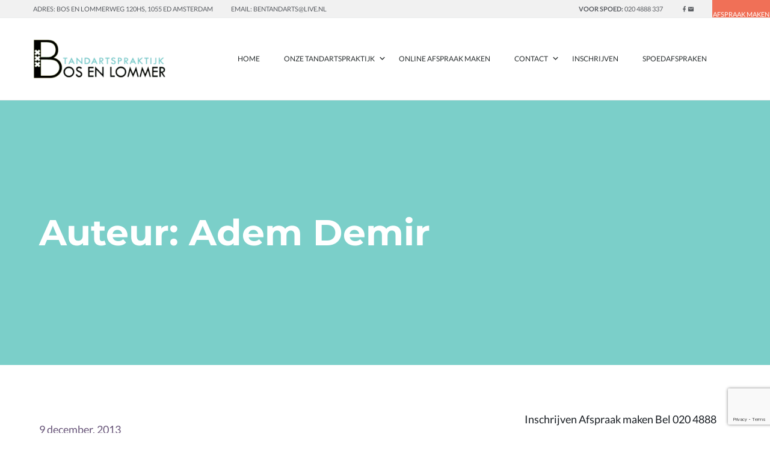

--- FILE ---
content_type: text/html; charset=UTF-8
request_url: https://www.bentandarts.nl/author/ademd/
body_size: 13891
content:
<!DOCTYPE html>

<html lang="nl-NL">
<head>
<meta charset="UTF-8" />
<link rel="profile" href="http://gmpg.org/xfn/11">

<!-- Responsive -->
<meta name="viewport" content="width=device-width, initial-scale=1">

<link rel="pingback" href="https://www.bentandarts.nl/xmlrpc.php">
<meta name='robots' content='index, follow, max-image-preview:large, max-snippet:-1, max-video-preview:-1' />
	<style>img:is([sizes="auto" i], [sizes^="auto," i]) { contain-intrinsic-size: 3000px 1500px }</style>
	
<!-- Google Tag Manager for WordPress by gtm4wp.com -->
<script data-cfasync="false" data-pagespeed-no-defer>
	var gtm4wp_datalayer_name = "dataLayer";
	var dataLayer = dataLayer || [];
</script>
<!-- End Google Tag Manager for WordPress by gtm4wp.com -->
	<!-- This site is optimized with the Yoast SEO plugin v26.4 - https://yoast.com/wordpress/plugins/seo/ -->
	<title>Adem Demir, auteur op Tandartspraktijk Bos en Lommer</title>
	<link rel="canonical" href="https://www.bentandarts.nl/author/ademd/" />
	<script type="application/ld+json" class="yoast-schema-graph">{"@context":"https://schema.org","@graph":[{"@type":"ProfilePage","@id":"https://www.bentandarts.nl/author/ademd/","url":"https://www.bentandarts.nl/author/ademd/","name":"Adem Demir, auteur op Tandartspraktijk Bos en Lommer","isPartOf":{"@id":"https://www.bentandarts.nl/#website"},"breadcrumb":{"@id":"https://www.bentandarts.nl/author/ademd/#breadcrumb"},"inLanguage":"nl-NL","potentialAction":[{"@type":"ReadAction","target":["https://www.bentandarts.nl/author/ademd/"]}]},{"@type":"BreadcrumbList","@id":"https://www.bentandarts.nl/author/ademd/#breadcrumb","itemListElement":[{"@type":"ListItem","position":1,"name":"Home","item":"https://www.bentandarts.nl/"},{"@type":"ListItem","position":2,"name":"Archieven voor Adem Demir"}]},{"@type":"WebSite","@id":"https://www.bentandarts.nl/#website","url":"https://www.bentandarts.nl/","name":"Tandartspraktijk Bos en Lommer","description":"Bentandarts","publisher":{"@id":"https://www.bentandarts.nl/#organization"},"potentialAction":[{"@type":"SearchAction","target":{"@type":"EntryPoint","urlTemplate":"https://www.bentandarts.nl/?s={search_term_string}"},"query-input":{"@type":"PropertyValueSpecification","valueRequired":true,"valueName":"search_term_string"}}],"inLanguage":"nl-NL"},{"@type":"Organization","@id":"https://www.bentandarts.nl/#organization","name":"Tandartspraktijk Bos en Lommer","url":"https://www.bentandarts.nl/","logo":{"@type":"ImageObject","inLanguage":"nl-NL","@id":"https://www.bentandarts.nl/#/schema/logo/image/","url":"https://www.bentandarts.nl/wp-content/uploads/2021/03/favicon.png","contentUrl":"https://www.bentandarts.nl/wp-content/uploads/2021/03/favicon.png","width":100,"height":100,"caption":"Tandartspraktijk Bos en Lommer"},"image":{"@id":"https://www.bentandarts.nl/#/schema/logo/image/"}},{"@type":"Person","@id":"https://www.bentandarts.nl/#/schema/person/393b51b34759d26df5a778e5c211f124","name":"Adem Demir","image":{"@type":"ImageObject","inLanguage":"nl-NL","@id":"https://www.bentandarts.nl/#/schema/person/image/","url":"https://secure.gravatar.com/avatar/7a74ad8b62727092ce0b197f9aeb8eee?s=96&d=mm&r=g","contentUrl":"https://secure.gravatar.com/avatar/7a74ad8b62727092ce0b197f9aeb8eee?s=96&d=mm&r=g","caption":"Adem Demir"},"mainEntityOfPage":{"@id":"https://www.bentandarts.nl/author/ademd/"}}]}</script>
	<!-- / Yoast SEO plugin. -->


<link rel='dns-prefetch' href='//widgetlogic.org' />
<link rel="alternate" type="application/rss+xml" title="Tandartspraktijk Bos en Lommer &raquo; feed" href="https://www.bentandarts.nl/feed/" />
<link rel="alternate" type="application/rss+xml" title="Tandartspraktijk Bos en Lommer &raquo; reacties feed" href="https://www.bentandarts.nl/comments/feed/" />
<link rel="alternate" type="application/rss+xml" title="Tandartspraktijk Bos en Lommer &raquo; berichten door Adem Demir feed" href="https://www.bentandarts.nl/author/ademd/feed/" />
<script type="text/javascript">
/* <![CDATA[ */
window._wpemojiSettings = {"baseUrl":"https:\/\/s.w.org\/images\/core\/emoji\/15.0.3\/72x72\/","ext":".png","svgUrl":"https:\/\/s.w.org\/images\/core\/emoji\/15.0.3\/svg\/","svgExt":".svg","source":{"concatemoji":"https:\/\/www.bentandarts.nl\/wp-includes\/js\/wp-emoji-release.min.js?ver=6.7.4"}};
/*! This file is auto-generated */
!function(i,n){var o,s,e;function c(e){try{var t={supportTests:e,timestamp:(new Date).valueOf()};sessionStorage.setItem(o,JSON.stringify(t))}catch(e){}}function p(e,t,n){e.clearRect(0,0,e.canvas.width,e.canvas.height),e.fillText(t,0,0);var t=new Uint32Array(e.getImageData(0,0,e.canvas.width,e.canvas.height).data),r=(e.clearRect(0,0,e.canvas.width,e.canvas.height),e.fillText(n,0,0),new Uint32Array(e.getImageData(0,0,e.canvas.width,e.canvas.height).data));return t.every(function(e,t){return e===r[t]})}function u(e,t,n){switch(t){case"flag":return n(e,"\ud83c\udff3\ufe0f\u200d\u26a7\ufe0f","\ud83c\udff3\ufe0f\u200b\u26a7\ufe0f")?!1:!n(e,"\ud83c\uddfa\ud83c\uddf3","\ud83c\uddfa\u200b\ud83c\uddf3")&&!n(e,"\ud83c\udff4\udb40\udc67\udb40\udc62\udb40\udc65\udb40\udc6e\udb40\udc67\udb40\udc7f","\ud83c\udff4\u200b\udb40\udc67\u200b\udb40\udc62\u200b\udb40\udc65\u200b\udb40\udc6e\u200b\udb40\udc67\u200b\udb40\udc7f");case"emoji":return!n(e,"\ud83d\udc26\u200d\u2b1b","\ud83d\udc26\u200b\u2b1b")}return!1}function f(e,t,n){var r="undefined"!=typeof WorkerGlobalScope&&self instanceof WorkerGlobalScope?new OffscreenCanvas(300,150):i.createElement("canvas"),a=r.getContext("2d",{willReadFrequently:!0}),o=(a.textBaseline="top",a.font="600 32px Arial",{});return e.forEach(function(e){o[e]=t(a,e,n)}),o}function t(e){var t=i.createElement("script");t.src=e,t.defer=!0,i.head.appendChild(t)}"undefined"!=typeof Promise&&(o="wpEmojiSettingsSupports",s=["flag","emoji"],n.supports={everything:!0,everythingExceptFlag:!0},e=new Promise(function(e){i.addEventListener("DOMContentLoaded",e,{once:!0})}),new Promise(function(t){var n=function(){try{var e=JSON.parse(sessionStorage.getItem(o));if("object"==typeof e&&"number"==typeof e.timestamp&&(new Date).valueOf()<e.timestamp+604800&&"object"==typeof e.supportTests)return e.supportTests}catch(e){}return null}();if(!n){if("undefined"!=typeof Worker&&"undefined"!=typeof OffscreenCanvas&&"undefined"!=typeof URL&&URL.createObjectURL&&"undefined"!=typeof Blob)try{var e="postMessage("+f.toString()+"("+[JSON.stringify(s),u.toString(),p.toString()].join(",")+"));",r=new Blob([e],{type:"text/javascript"}),a=new Worker(URL.createObjectURL(r),{name:"wpTestEmojiSupports"});return void(a.onmessage=function(e){c(n=e.data),a.terminate(),t(n)})}catch(e){}c(n=f(s,u,p))}t(n)}).then(function(e){for(var t in e)n.supports[t]=e[t],n.supports.everything=n.supports.everything&&n.supports[t],"flag"!==t&&(n.supports.everythingExceptFlag=n.supports.everythingExceptFlag&&n.supports[t]);n.supports.everythingExceptFlag=n.supports.everythingExceptFlag&&!n.supports.flag,n.DOMReady=!1,n.readyCallback=function(){n.DOMReady=!0}}).then(function(){return e}).then(function(){var e;n.supports.everything||(n.readyCallback(),(e=n.source||{}).concatemoji?t(e.concatemoji):e.wpemoji&&e.twemoji&&(t(e.twemoji),t(e.wpemoji)))}))}((window,document),window._wpemojiSettings);
/* ]]> */
</script>
<style id='wp-emoji-styles-inline-css' type='text/css'>

	img.wp-smiley, img.emoji {
		display: inline !important;
		border: none !important;
		box-shadow: none !important;
		height: 1em !important;
		width: 1em !important;
		margin: 0 0.07em !important;
		vertical-align: -0.1em !important;
		background: none !important;
		padding: 0 !important;
	}
</style>
<style id='wp-block-library-inline-css' type='text/css'>
:root{--wp-admin-theme-color:#007cba;--wp-admin-theme-color--rgb:0,124,186;--wp-admin-theme-color-darker-10:#006ba1;--wp-admin-theme-color-darker-10--rgb:0,107,161;--wp-admin-theme-color-darker-20:#005a87;--wp-admin-theme-color-darker-20--rgb:0,90,135;--wp-admin-border-width-focus:2px;--wp-block-synced-color:#7a00df;--wp-block-synced-color--rgb:122,0,223;--wp-bound-block-color:var(--wp-block-synced-color)}@media (min-resolution:192dpi){:root{--wp-admin-border-width-focus:1.5px}}.wp-element-button{cursor:pointer}:root{--wp--preset--font-size--normal:16px;--wp--preset--font-size--huge:42px}:root .has-very-light-gray-background-color{background-color:#eee}:root .has-very-dark-gray-background-color{background-color:#313131}:root .has-very-light-gray-color{color:#eee}:root .has-very-dark-gray-color{color:#313131}:root .has-vivid-green-cyan-to-vivid-cyan-blue-gradient-background{background:linear-gradient(135deg,#00d084,#0693e3)}:root .has-purple-crush-gradient-background{background:linear-gradient(135deg,#34e2e4,#4721fb 50%,#ab1dfe)}:root .has-hazy-dawn-gradient-background{background:linear-gradient(135deg,#faaca8,#dad0ec)}:root .has-subdued-olive-gradient-background{background:linear-gradient(135deg,#fafae1,#67a671)}:root .has-atomic-cream-gradient-background{background:linear-gradient(135deg,#fdd79a,#004a59)}:root .has-nightshade-gradient-background{background:linear-gradient(135deg,#330968,#31cdcf)}:root .has-midnight-gradient-background{background:linear-gradient(135deg,#020381,#2874fc)}.has-regular-font-size{font-size:1em}.has-larger-font-size{font-size:2.625em}.has-normal-font-size{font-size:var(--wp--preset--font-size--normal)}.has-huge-font-size{font-size:var(--wp--preset--font-size--huge)}.has-text-align-center{text-align:center}.has-text-align-left{text-align:left}.has-text-align-right{text-align:right}#end-resizable-editor-section{display:none}.aligncenter{clear:both}.items-justified-left{justify-content:flex-start}.items-justified-center{justify-content:center}.items-justified-right{justify-content:flex-end}.items-justified-space-between{justify-content:space-between}.screen-reader-text{border:0;clip:rect(1px,1px,1px,1px);clip-path:inset(50%);height:1px;margin:-1px;overflow:hidden;padding:0;position:absolute;width:1px;word-wrap:normal!important}.screen-reader-text:focus{background-color:#ddd;clip:auto!important;clip-path:none;color:#444;display:block;font-size:1em;height:auto;left:5px;line-height:normal;padding:15px 23px 14px;text-decoration:none;top:5px;width:auto;z-index:100000}html :where(.has-border-color){border-style:solid}html :where([style*=border-top-color]){border-top-style:solid}html :where([style*=border-right-color]){border-right-style:solid}html :where([style*=border-bottom-color]){border-bottom-style:solid}html :where([style*=border-left-color]){border-left-style:solid}html :where([style*=border-width]){border-style:solid}html :where([style*=border-top-width]){border-top-style:solid}html :where([style*=border-right-width]){border-right-style:solid}html :where([style*=border-bottom-width]){border-bottom-style:solid}html :where([style*=border-left-width]){border-left-style:solid}html :where(img[class*=wp-image-]){height:auto;max-width:100%}:where(figure){margin:0 0 1em}html :where(.is-position-sticky){--wp-admin--admin-bar--position-offset:var(--wp-admin--admin-bar--height,0px)}@media screen and (max-width:600px){html :where(.is-position-sticky){--wp-admin--admin-bar--position-offset:0px}}
</style>
<link rel='stylesheet' id='block-widget-css' href='https://www.bentandarts.nl/wp-content/plugins/widget-logic/block_widget/css/widget.css?ver=1725285751' type='text/css' media='all' />
<style id='classic-theme-styles-inline-css' type='text/css'>
/*! This file is auto-generated */
.wp-block-button__link{color:#fff;background-color:#32373c;border-radius:9999px;box-shadow:none;text-decoration:none;padding:calc(.667em + 2px) calc(1.333em + 2px);font-size:1.125em}.wp-block-file__button{background:#32373c;color:#fff;text-decoration:none}
</style>
<link rel='stylesheet' id='contact-form-7-css' href='https://www.bentandarts.nl/wp-content/plugins/contact-form-7/includes/css/styles.css?ver=6.1.4' type='text/css' media='all' />
<link rel='stylesheet' id='slider-templates-css' href='https://www.bentandarts.nl/wp-content/plugins/slider-templates/public/css/slider-templates-public.css?ver=1.0.3' type='text/css' media='all' />
<link rel='stylesheet' id='bootstrap-css' href='https://www.bentandarts.nl/wp-content/themes/regn/css/bootstrap.css?ver=6.7.4' type='text/css' media='all' />
<link rel='stylesheet' id='codeless-theme-style-css' href='https://www.bentandarts.nl/wp-content/themes/regn/css/theme.min.css?ver=6.7.4' type='text/css' media='all' />
<link rel='stylesheet' id='codeless-style-css' href='https://www.bentandarts.nl/wp-content/themes/regn/style.css?ver=6.7.4' type='text/css' media='all' />
<link rel='stylesheet' id='codeless-default-css' href='https://www.bentandarts.nl/wp-content/themes/regn/css/codeless-default.css?ver=6.7.4' type='text/css' media='all' />
<link rel='stylesheet' id='owl-carousel-css' href='https://www.bentandarts.nl/wp-content/themes/regn/css/owl.carousel.min.css?ver=6.7.4' type='text/css' media='all' />
<link rel='stylesheet' id='fancybox-css' href='https://www.bentandarts.nl/wp-content/themes/regn/css/jquery.fancybox.min.css?ver=6.7.4' type='text/css' media='all' />
<link rel='stylesheet' id='js_composer_front-css' href='https://www.bentandarts.nl/wp-content/plugins/js_composer/assets/css/js_composer.min.css?ver=6.8.0' type='text/css' media='all' />
<link rel='stylesheet' id='codeless-dynamic-css' href='https://www.bentandarts.nl/wp-content/themes/regn/css/codeless-dynamic.css?ver=6.7.4' type='text/css' media='all' />
<style id='codeless-dynamic-inline-css' type='text/css'>



  	 	 
	 .cl-header__row--main{
	 	border-bottom-width: 1px;
padding-left: 40px;
padding-right: 100px;
	 }

	
	@media (min-width:992px){
		
			}

	@media (min-width:992px){
		body.cl-layout-wrapper .cl-page-header__content,
		body.cl-layout-wrapper .cl-post-header__content{
			padding-bottom: 0px;
		}
	}


	 	 
	 .cl-header__row--top{
	 	border-bottom-width: 1px;
border-top-width: 0;
padding-right: 0;
margin-right: 0;
padding-left: 40px;
	 }


	 	 
	 .cl-header__row--extra{
	 		 }

	 	 
	 footer#colophon .cl-footer__main{
	 		 }

	 
	 
	
	
	
	
	
	.cl-slider--modern .cl-entry__wrapper, .cl-slider--modern .cl-owl-nav{
		width:1100px;
	}
  

	input:not([type="submit"])::-webkit-input-placeholder, 
	select::-webkit-input-placeholder, 
	textarea::-webkit-input-placeholder{
		color:#a7acb6	} 
	
	input:not([type="submit"]):-moz-placeholder, 
	select:-moz-placeholder, 
	textarea:-moz-placeholder{
		color:#a7acb6	}

	input:not([type="submit"]):-ms-input-placeholder, 
	select:-ms-input-placeholder, 
	textarea:-ms-input-placeholder{
		color:#a7acb6	}

	
		.vc_row[data-vc-full-width="true"]{
		margin-top:30px;
		margin-bottom:30px;
	}

	.vc_row-full-width.vc_clearfix + .vc_row[data-vc-full-width="true"]{
		margin-top:-30px;
	}

	.vc_row[data-vc-full-width="true"]{
		padding-top:60px;
	}

	.vc_row[data-vc-full-width="true"]{
		padding-bottom:60px;
	}

	@media (max-width:767px){
		.wpb_column > .vc_column-inner{
			padding-top:calc( 30px );
			padding-bottom:calc( 30px );
		}
	}


	.vc_col-has-fill>.vc_column-inner, 
	.vc_row-has-fill+.vc_row-full-width+.vc_row>.vc_column_container>.vc_column-inner, 
	.vc_row-has-fill+.vc_row>.vc_column_container>.vc_column-inner, 
	.vc_row-has-fill>.vc_column_container>.vc_column-inner{
		padding-top:0 ;
	}
	
	.cl-team-grid-item:hover .cl-team-grid-item__triangle{
		border-color: transparent #7bcfc9 !important;
	}

	.cl-price-list__recommended{
		border-color: #7bcfc9 transparent transparent transparent;
	}

	.cl-lightbox-video a i{
		text-shadow: 4px 4px 16px rgba(123,207,201,0.42);
	}

	.woocommerce-page div.product .woocommerce-tabs ul.tabs li.active{
		border-top:1px solid #7bcfc9	}
	
.cl-header .cl-btn--color-alt{
		color:#fff;
		border-color:#fff;
}

#rev_slider_1_1_wrapper .cl-btn:hover{
		border-color:#1c85bc !important;
}

.equal_images .vc_column-inner{
		padding-top:10px;
		padding-bottom:10px;
}
#rev_slider_1_1_wrapper .cl-btn--color-alt{
		border-color:#fff !important; 
		color:#fff !important;
}

.with_shadow{
		 box-shadow:0px 20px 50px rgba(0,0,0,0.05);
		margin-top: -96px;
    z-index: 999;
    position: relative;
}

.equal_images .vc_single_image-wrapper{
		height:84px;
		display:flex;
		align-items:center;
}

.cl-blog--style-noimage .cl-entry__wrapper{
	padding:0;
		border:0;
}

footer .widget_nav_menu ul li a{
		text-transform:none !important;
		font-weight:400 !important;
		font-size:16px;
}
@media (max-width:767px){
.remove_padding_responsive .vc_custom_1569755945242{
		padding-left:20px !important;
}
}

.single-mp-event .cl-single-blog .cl-content>.cl-entry__content {
		
		margin-top: 0;
    width: 62%;
    margin: auto;
    padding-top: 50px;
		padding-bottom:50px
		
}

.cl-header__element--button{
		display: flex;
    align-items: stretch;
    height: 100%;
    line-height: 50px;
}
.cl-header__button{
		height:100%;
		line-height:50px
}
.cl_header_button{
		background:#f07057 !important;
		border-color:#f07057 !important;		
		color:#fff !important;
		padding-top:0 !important;
		padding-bottom:0 !important;
		height:100%;
		line-height:46px !important;
}

.cl-header__col--right{
		padding-right:0
}

input[type="submit"].cl-btn--style-rounded{
		border-radius:15%/50% !important;
}

@media (max-width:991px){
		.wpb_column.vc_column_container .vc_column-inner{
				padding-left:15px !important;
				padding-right:15px !important;
		}
		.cl-header__row--main{
				padding-left:5px;
				padding-right:5px;
		}
}
	
</style>
<script type="text/javascript" src="https://www.bentandarts.nl/wp-includes/js/jquery/jquery.min.js?ver=3.7.1" id="jquery-core-js"></script>
<script type="text/javascript" src="https://www.bentandarts.nl/wp-includes/js/jquery/jquery-migrate.min.js?ver=3.4.1" id="jquery-migrate-js"></script>
<script type="text/javascript" src="https://www.bentandarts.nl/wp-content/plugins/slider-templates/public/js/slider-templates-public.js?ver=1.0.3" id="slider-templates-js"></script>
<script type="text/javascript" src="https://www.bentandarts.nl/wp-includes/js/imagesloaded.min.js?ver=5.0.0" id="imagesloaded-js"></script>
<script type="text/javascript" id="codeless-main-js-extra">
/* <![CDATA[ */
var codeless_global = {"ajax_url":"https:\/\/www.bentandarts.nl\/wp-admin\/admin-ajax.php","FRONT_LIB_JS":"https:\/\/www.bentandarts.nl\/wp-content\/themes\/regn\/js\/","FRONT_LIB_CSS":"https:\/\/www.bentandarts.nl\/wp-content\/themes\/regn\/css\/","postSwiperOptions":{"effect":"scroll","lazyLoading":false,"autoplay":0,"loop":false,"pagination":".swiper-pagination","paginationClickable":true,"nextButton":".swiper-button-next","prevButton":".swiper-button-prev"},"cl_btn_classes":"cl-btn cl-btn--color-normal cl-btn--size-custom cl-btn--style-square"};
/* ]]> */
</script>
<script type="text/javascript" src="https://www.bentandarts.nl/wp-content/themes/regn/js/codeless-main.js?ver=6.7.4" id="codeless-main-js"></script>
<script type="text/javascript" src="https://www.bentandarts.nl/wp-content/themes/regn/js/bowser.min.js?ver=6.7.4" id="bowser-js"></script>
<script type="text/javascript" src="https://www.bentandarts.nl/wp-content/themes/regn/js/jquery.fancybox.min.js?ver=6.7.4" id="fancybox-js"></script>
<script type="text/javascript" src="https://www.bentandarts.nl/wp-content/themes/regn/js/jquery.nanoscroller.min.js?ver=6.7.4" id="nanoscroller-js"></script>
<link rel="https://api.w.org/" href="https://www.bentandarts.nl/wp-json/" /><link rel="alternate" title="JSON" type="application/json" href="https://www.bentandarts.nl/wp-json/wp/v2/users/11" /><link rel="EditURI" type="application/rsd+xml" title="RSD" href="https://www.bentandarts.nl/xmlrpc.php?rsd" />
<meta name="generator" content="WordPress 6.7.4" />

<!-- Google Tag Manager for WordPress by gtm4wp.com -->
<!-- GTM Container placement set to footer -->
<script data-cfasync="false" data-pagespeed-no-defer>
	var dataLayer_content = {"pagePostType":"post","pagePostType2":"author-post","pagePostAuthor":"Adem Demir"};
	dataLayer.push( dataLayer_content );
</script>
<script data-cfasync="false" data-pagespeed-no-defer>
(function(w,d,s,l,i){w[l]=w[l]||[];w[l].push({'gtm.start':
new Date().getTime(),event:'gtm.js'});var f=d.getElementsByTagName(s)[0],
j=d.createElement(s),dl=l!='dataLayer'?'&l='+l:'';j.async=true;j.src=
'//www.googletagmanager.com/gtm.js?id='+i+dl;f.parentNode.insertBefore(j,f);
})(window,document,'script','dataLayer','GTM-M8FMBLZ');
</script>
<!-- End Google Tag Manager for WordPress by gtm4wp.com --><meta name="generator" content="Powered by WPBakery Page Builder - drag and drop page builder for WordPress."/>
<meta name="generator" content="Powered by Slider Revolution 6.5.15 - responsive, Mobile-Friendly Slider Plugin for WordPress with comfortable drag and drop interface." />
<link rel="icon" href="https://www.bentandarts.nl/wp-content/uploads/2021/03/favicon.png" sizes="32x32" />
<link rel="icon" href="https://www.bentandarts.nl/wp-content/uploads/2021/03/favicon.png" sizes="192x192" />
<link rel="apple-touch-icon" href="https://www.bentandarts.nl/wp-content/uploads/2021/03/favicon.png" />
<meta name="msapplication-TileImage" content="https://www.bentandarts.nl/wp-content/uploads/2021/03/favicon.png" />
<script>function setREVStartSize(e){
			//window.requestAnimationFrame(function() {
				window.RSIW = window.RSIW===undefined ? window.innerWidth : window.RSIW;
				window.RSIH = window.RSIH===undefined ? window.innerHeight : window.RSIH;
				try {
					var pw = document.getElementById(e.c).parentNode.offsetWidth,
						newh;
					pw = pw===0 || isNaN(pw) ? window.RSIW : pw;
					e.tabw = e.tabw===undefined ? 0 : parseInt(e.tabw);
					e.thumbw = e.thumbw===undefined ? 0 : parseInt(e.thumbw);
					e.tabh = e.tabh===undefined ? 0 : parseInt(e.tabh);
					e.thumbh = e.thumbh===undefined ? 0 : parseInt(e.thumbh);
					e.tabhide = e.tabhide===undefined ? 0 : parseInt(e.tabhide);
					e.thumbhide = e.thumbhide===undefined ? 0 : parseInt(e.thumbhide);
					e.mh = e.mh===undefined || e.mh=="" || e.mh==="auto" ? 0 : parseInt(e.mh,0);
					if(e.layout==="fullscreen" || e.l==="fullscreen")
						newh = Math.max(e.mh,window.RSIH);
					else{
						e.gw = Array.isArray(e.gw) ? e.gw : [e.gw];
						for (var i in e.rl) if (e.gw[i]===undefined || e.gw[i]===0) e.gw[i] = e.gw[i-1];
						e.gh = e.el===undefined || e.el==="" || (Array.isArray(e.el) && e.el.length==0)? e.gh : e.el;
						e.gh = Array.isArray(e.gh) ? e.gh : [e.gh];
						for (var i in e.rl) if (e.gh[i]===undefined || e.gh[i]===0) e.gh[i] = e.gh[i-1];
											
						var nl = new Array(e.rl.length),
							ix = 0,
							sl;
						e.tabw = e.tabhide>=pw ? 0 : e.tabw;
						e.thumbw = e.thumbhide>=pw ? 0 : e.thumbw;
						e.tabh = e.tabhide>=pw ? 0 : e.tabh;
						e.thumbh = e.thumbhide>=pw ? 0 : e.thumbh;
						for (var i in e.rl) nl[i] = e.rl[i]<window.RSIW ? 0 : e.rl[i];
						sl = nl[0];
						for (var i in nl) if (sl>nl[i] && nl[i]>0) { sl = nl[i]; ix=i;}
						var m = pw>(e.gw[ix]+e.tabw+e.thumbw) ? 1 : (pw-(e.tabw+e.thumbw)) / (e.gw[ix]);
						newh =  (e.gh[ix] * m) + (e.tabh + e.thumbh);
					}
					var el = document.getElementById(e.c);
					if (el!==null && el) el.style.height = newh+"px";
					el = document.getElementById(e.c+"_wrapper");
					if (el!==null && el) {
						el.style.height = newh+"px";
						el.style.display = "block";
					}
				} catch(e){
					console.log("Failure at Presize of Slider:" + e)
				}
			//});
		  };</script>
<noscript><style> .wpb_animate_when_almost_visible { opacity: 1; }</style></noscript><style type="text/css">
    #wpadminbar, #wpadminbar .menupop .ab-sub-wrapper, .ab-sub-secondary, #wpadminbar .quicklinks .menupop ul.ab-sub-secondary, #wpadminbar .quicklinks .menupop ul.ab-sub-secondary .ab-submenu { background: #7bcfc9;}
#wpadminbar a.ab-item, #wpadminbar>#wp-toolbar span.ab-label, #wpadminbar>#wp-toolbar span.noticon, #wpadminbar .ab-icon:before, #wpadminbar .ab-item:before { color: #ffffff }
#wpadminbar .quicklinks .menupop ul li a, #wpadminbar .quicklinks .menupop ul li a strong, #wpadminbar .quicklinks .menupop.hover ul li a, #wpadminbar.nojs .quicklinks .menupop:hover ul li a { color: #ffffff; font-size:13px !important }

#wpadminbar .ab-top-menu>li.hover>.ab-item,#wpadminbar.nojq .quicklinks .ab-top-menu>li>.ab-item:focus,#wpadminbar:not(.mobile) .ab-top-menu>li:hover>.ab-item,#wpadminbar:not(.mobile) .ab-top-menu>li>.ab-item:focus{background:#379392; color:#ffffff}
#wpadminbar:not(.mobile)>#wp-toolbar a:focus span.ab-label,#wpadminbar:not(.mobile)>#wp-toolbar li:hover span.ab-label,#wpadminbar>#wp-toolbar li.hover span.ab-label, #wpadminbar.mobile .quicklinks .hover .ab-icon:before,#wpadminbar.mobile .quicklinks .hover .ab-item:before, #wpadminbar .quicklinks .menupop .ab-sub-secondary>li .ab-item:focus a,#wpadminbar .quicklinks .menupop .ab-sub-secondary>li>a:hover, #wpadminbar #wp-admin-bar-user-info .display-name, #wpadminbar>#wp-toolbar>#wp-admin-bar-root-default li:hover span.ab-label  {color:#ffffff}
#wpadminbar .quicklinks .ab-sub-wrapper .menupop.hover>a,#wpadminbar .quicklinks .menupop ul li a:focus,#wpadminbar .quicklinks .menupop ul li a:focus strong,#wpadminbar .quicklinks .menupop ul li a:hover,#wpadminbar .quicklinks .menupop ul li a:hover strong,#wpadminbar .quicklinks .menupop.hover ul li a:focus,#wpadminbar .quicklinks .menupop.hover ul li a:hover,#wpadminbar li #adminbarsearch.adminbar-focused:before,#wpadminbar li .ab-item:focus:before,#wpadminbar li a:focus .ab-icon:before,#wpadminbar li.hover .ab-icon:before,#wpadminbar li.hover .ab-item:before,#wpadminbar li:hover #adminbarsearch:before,#wpadminbar li:hover .ab-icon:before,#wpadminbar li:hover .ab-item:before,#wpadminbar.nojs .quicklinks .menupop:hover ul li a:focus,#wpadminbar.nojs .quicklinks .menupop:hover ul li a:hover, #wpadminbar .quicklinks .ab-sub-wrapper .menupop.hover>a .blavatar,#wpadminbar .quicklinks li a:focus .blavatar,#wpadminbar .quicklinks li a:hover .blavatar{color:#ffffff}
#wpadminbar .menupop .ab-sub-wrapper, #wpadminbar .shortlink-input {background:#379392;}

#wpadminbar .ab-submenu .ab-item, #wpadminbar .quicklinks .menupop ul.ab-submenu li a, #wpadminbar .quicklinks .menupop ul.ab-submenu li a.ab-item { color: #ffffff;}
#wpadminbar .ab-submenu .ab-item:hover, #wpadminbar .quicklinks .menupop ul.ab-submenu li a:hover, #wpadminbar .quicklinks .menupop ul.ab-submenu li a.ab-item:hover { color: #ffffff;}

    div#wpadminbar li#wp-admin-bar-alter_admin_title {
        background-color: #15232d;
        }

.quicklinks li.alter_admin_title { width: 200px !important; }
.quicklinks li.alter_admin_title a{ margin-left:20px !important; outline:none; border:none;}
.quicklinks li.alter_admin_title a, .quicklinks li.alter_admin_title a:hover, .quicklinks li.alter_admin_title a:focus {
    background:url(https://www.bentandarts.nl/wp-content/uploads/2021/03/logo.png) center center no-repeat !important; text-indent:-9999px !important; width: auto;background-size: contain!important;
}
#wpadminbar .quicklinks li#wp-admin-bar-my-account.with-avatar>a img {width: 20px; height: 20px; border-radius: 100px; -moz-border-radius: 100px; -webkit-border-radius: 100px; border: none; }
#wpadminbar .menupop .ab-sub-wrapper, #wpadminbar .shortlink-input { -webkit-box-shadow: none !important;	-moz-box-shadow: none !important;box-shadow: none !important;}
		</style>
		</head>

<!-- Body -->
<body class="archive author author-ademd author-11 cl-header-dark cl-search-creative cl-header-incontainer wpb-js-composer js-comp-ver-6.8.0 vc_responsive">



<div id="viewport" class=""  >

	
	<div id="wrapper" class=""  >

		<div class="cl-header cl-header--layout-top cl-header--menu-style-simple cl-header--shadow cl-header--dark cl-header--sticky cl-header--top-sticky cl-header--sticky-mobile" data-sticky-content-color="dark"><div class="cl-header__row-wrapper"><div class="cl-header__row cl-header__row--top" data-row="top"><div class="cl-header__container container-fluid"><div class="cl-header__col cl-header__col--left cl-header__col--mobile-order-0" data-col="left"><div class="cl-header__element cl-header__element--text " >

<div class="cl-header__text cl-header__element-container  " style="" >
	<p>Adres: Bos en Lommerweg 120HS</p>
<p>, 1055 ED Amsterdam</p>
</div></div><div class="cl-header__element cl-header__element--text " >

<div class="cl-header__text cl-header__element-container  " style="" >
	<p>Email: bentandarts@live.nl</p>
</div></div></div><div class="cl-header__col cl-header__col--middle cl-header__col--mobile-order-1" data-col="middle"></div><div class="cl-header__col cl-header__col--right cl-header__col--mobile-order-2" data-col="right"><div class="cl-header__element cl-header__element--text " >

<div class="cl-header__text cl-header__element-container  " style="" >
	<p><b>Voor spoed: </b>020 4888 337</p>
</div></div><div class="cl-header__element cl-header__element--socials " >
<div class="cl-header__element-container cl-header__socials  " style=""  >
                        <a href="https://www.facebook.com/TandartspraktijkBosenLommer" title="Facebook">
                <i class="cl-icon-facebook"></i>
            </a>
                    <a href="mailto:bentandarts@live.nl" title="Email">
                <i class="cl-icon-email"></i>
            </a>
            </div></div><div class="cl-header__element cl-header__element--button " >
<div class="cl-header__element-container cl-header__button hidden-xs hidden-sm" style=""  >
    <a href="https://www.bentandarts.nl/afspraak-maken/" class="cl-btn cl-btn--color-normal cl-btn--style-square cl-btn--size-custom cl_header_button">
        <span>AFSPRAAK MAKEN
</span>
    </a>
</div></div></div></div></div><div class="cl-header__row cl-header__row--main" data-row="main"><div class="cl-header__container container-fluid"><div class="cl-header__col cl-header__col--left cl-header__col--mobile-order-0" data-col="left"><div class="cl-header__element cl-header__element--logo " >
    
    <div id="logo" class="cl-logo cl-logo--image "><a href='https://www.bentandarts.nl/'><img class='cl-logo__img--dark cl-logo__img' src="https://www.bentandarts.nl/wp-content/uploads/2021/03/logo.png" alt='Main Logo' /></a></div></div></div><div class="cl-header__col cl-header__col--middle cl-header__col--mobile-order-1" data-col="middle"></div><div class="cl-header__col cl-header__col--right cl-header__col--mobile-order-2" data-col="right"><div class="cl-header__element cl-header__element--menu " >	<div id="navigation" class="cl-header__nav-wrapper">
		<nav class="cl-header__navigation cl-header__navigation--dropdown">
			<ul id="menu-quick-links" class="menu cl-header__menu"><li id="menu-item-4270" class="menu-item menu-item-type-custom menu-item-object-custom menu-item-home none" data-bg=""  ><a href="https://www.bentandarts.nl/">Home</a></li>
<li id="menu-item-4230" class="menu-item menu-item-type-post_type menu-item-object-page menu-item-has-children none" data-bg=""  ><a href="https://www.bentandarts.nl/onze-tandartspraktijk/">Onze tandartspraktijk</a>


<ul class="sub-menu non_mega_menu">
	<li id="menu-item-4243" class="menu-item menu-item-type-post_type menu-item-object-page" data-bg=""  ><a href="https://www.bentandarts.nl/mondhygienist-amsterdam-west/">Mondhygiënist</a></li>
	<li id="menu-item-4255" class="menu-item menu-item-type-post_type menu-item-object-page" data-bg=""  ><a href="https://www.bentandarts.nl/behandelingen/">Behandelingen</a></li>
</ul>
</li>
<li id="menu-item-4378" class="menu-item menu-item-type-post_type menu-item-object-page none" data-bg=""  ><a href="https://www.bentandarts.nl/afspraak-maken/">Online afspraak maken</a></li>
<li id="menu-item-4231" class="menu-item menu-item-type-post_type menu-item-object-page menu-item-has-children none" data-bg=""  ><a href="https://www.bentandarts.nl/contact/">Contact</a>


<ul class="sub-menu non_mega_menu">
	<li id="menu-item-4252" class="menu-item menu-item-type-post_type menu-item-object-page" data-bg=""  ><a href="https://www.bentandarts.nl/klacht/">Klacht</a></li>
</ul>
</li>
<li id="menu-item-4229" class="menu-item menu-item-type-post_type menu-item-object-page none" data-bg=""  ><a href="https://www.bentandarts.nl/inschrijven/">Inschrijven</a></li>
<li id="menu-item-4245" class="menu-item menu-item-type-post_type menu-item-object-page none" data-bg=""  ><a href="https://www.bentandarts.nl/spoedtandarts/">Spoedafspraken</a></li>
</ul> 
		</nav>
	</div>

	<div class="cl-header__mobile-button cl-header__mobile-button--dark">
		<span></span>
		<span></span>
		<span></span>
	</div> 





</div></div></div></div></div><div class="cl-header__padding"></div></div>
		
		<main id="main" class="site-main " >

			
    <section id="site_content" class="" >

        
        <div id="content" class="cl-layout-right_sidebar cl-content-builder"  >

            
<div class="cl-page-header cl-page-header--with_breadcrumbs cl-page-header--light" style="height: 440px; ">

    <div class="cl-page-header__overlay" style="background-color: #7bcfc9; "></div>
    <div class="cl-page-header__image" style=""></div>

    <div class="cl-page-header__content d-flex align-items-center h-100">
        <div class="cl-page-header__container container">
            <div class="cl-page-header__row align-items-center row justify-content-between text-center">
                <div class="cl-page-header__text col-md-8 text-md-left">
                    <h1 class="cl-page-header__title">Auteur: <span>Adem Demir</span></h1>

                    
                </div>

                            </div>
        </div>
    </div>
</div>


            
            <div class="inner-content container">
                
                <div class="inner-content-row row">
                    
                                        
                    <div class="content-col col-md-8">
                        
                        
                                                    <div id="blog-entries" class="cl-blog cl-blog--style-noimage cl-blog--module-isotope" >


                                <div class="cl-blog__list cl-items-container " data-items="3" data-isotope-type="masonry" data-transition-duration="0.4">
                                    
<article id="post-854" class="cl-entry cl-isotope-item cl-msn-size-small post-854 post type-post status-publish format-standard hentry category-geen-categorie" >
		
	
	<div class="cl-entry__wrapper">
	
	
		<div class="cl-entry__wrapper-content">
		
						
			<header class="cl-entry__header">

				<div class="cl-entry__meta-wrapper">
				
			<div class="cl-entry__meta cl-entry__meta--date">
			<span class="cl-entry__meta-prepend"></span>
				<span class="time"><a href="https://www.bentandarts.nl/logos-ant-en-krt/" rel="bookmark"><time class="entry-date published updated" datetime="2013-12-09T23:28:07+01:00">9 december, 2013</time></a></span>		</div><!-- .cl-entry__meta-single -->
			<div class="cl-entry__meta cl-entry__meta--category">
			<span class="cl-entry__meta-prepend">in</span>
				<span class="categories_list"><a href="https://www.bentandarts.nl/category/geen-categorie/" rel="category tag">Geen categorie</a></span>		</div><!-- .cl-entry__meta-single -->
					
</div><!-- .cl-entry__meta -->
				<h2 class="cl-entry__title"><a href="https://www.bentandarts.nl/logos-ant-en-krt/" rel="bookmark">logo&#8217;s ant en krt</a></h2>
			</header><!-- .cl-entry__header -->


			
<div class="cl-entry__tools">
		
			<div class="cl-entry__tool cl-entry__tool--comments">
			<a href="https://www.bentandarts.nl/logos-ant-en-krt/#comments" class="comments"><span class="cl-entry__tool-count">0</span><i class="cl-icon-comment-outline"></i></a>		</div><!-- .cl-entry__tool -->
			
</div><!-- .cl-entry__tools -->
				
			<div class="cl-entry__content">
</div>      	    
            <a href="https://www.bentandarts.nl/logos-ant-en-krt/" class="cl-entry__readmore">Read More</a>	
				
		</div><!-- .cl-entry__wrapper-content -->
		
	</div><!-- .cl-entry__wrapper -->

</article><!-- #post-## -->

                                    

                                </div>

                                <div class="cl-pagination" data-container-id="blog-entries"></div>
                            </div><!-- #blog-entries -->
            
                                                
                    </div><!-- .content-col -->
                    
                    
<aside id="secondary" class="widget-area cl-aside col-md-4 cl-aside--widget-title-text" >

	<div class="cl-sticky-wrapper">
	<div id="text-7" class="widget widget_text">			<div class="textwidget"><a href="/inschrijven/" onClick="ga('send', 'event', 'inschrijven', 'click', 'sidebar');" class="ctabtn">Inschrijven</a>


<a href="/afspraak-maken/" onClick="ga('send', 'event', 'afspraak', 'click', 'sidebar');" class="ctabtn">Afspraak maken</a>


<a href="tel:020 488 8337" onClick="ga('send', 'event', 'telefoon', 'click', 'sidebar');" class="ctabtn hidemob">Bel 020 4888 337</a></div>
		</div><div id="text-5" class="widget widget_text"><div class="cl-widget-title-wrapper"><h3 class="widget-title cl-custom-font">Tandartspraktijk Bos en Lommer</h3></div>			<div class="textwidget"><p>Bos en Lommerweg 120HS<br>
1055 ED Amsterdam West</p>

<img style="margin-bottom:15px;" src="https://www.bentandarts.nl/wp-content/uploads/2013/12/logos-krt-en-ant.png">

<iframe src="https://www.google.com/maps/d/embed?mid=1RWb6HM-M_zahA4bTKg2hcJXOqZ4&hl=nl" style="width:100%;"></iframe></div>
		</div><div id="text-6" class="widget widget_text"><div class="cl-widget-title-wrapper"><h3 class="widget-title cl-custom-font">Openingstijden</h3></div>			<div class="textwidget"><p class="openingstijden">
Maandag:<span>13:00  - 19:00 uur</span><br>
Dinsdag:<span>8:30  - 16:00 uur</span><br>
Woensdag:<span>8:30  - 16:00 uur</span><br>
Donderdag:<span>8:30  - 16:00 uur</span><br>
Vrijdag:<span>8:30  - 16:00 uur</span><br>
Zaterdag:<span>gesloten</span><br>
Zondag:<span>gesloten</span></p>

<p>Onze mondhygiëniste is aanwezig op maandag, donderdagavond en zaterdag.</p>
</div>
		</div>
	</div><!-- .cl-sticky-wrapper -->
</aside><!-- #secondary -->                    
                </div><!-- .row -->
                
            </div><!-- .inner-content -->
            
                        
        </div><!-- #content -->

        
    </section><!-- #site-content -->
    
                
	    </main><!-- #main -->
        
        
    <footer id="colophon" class="cl-footer ">  
        <div id="footer-main" class="cl-footer__main ">
    
    <div class="cl-footer__content container">
        
        <div class="cl-footer__content-row row">
            
                     
        <div class="cl-footer__col col-md-3 ">
        
            <div id="block-11" class="widget widget_block"><h4 style="color:white">De praktijk</h4>
<p>Tandartspraktijk Bos en Lommer is een laagdrempelige tandarts in Amsterdam-West die alle facetten van de tandheelkunde verzorgt. Wij helpen u graag om uw gebit mooi en gezond te houden.</p>
<p>Tandartspraktijk Bos en Lommer is aangesloten bij het Kwaliteits Register Tandartsen (KRT) en de Koninklijke Nederlandse Maatschappij Tandheelkunde (KNMT).</p></div>        
        </div><!-- Footer Widget -->
        
                
        <div class="cl-footer__col col-md-3 ">
        
            <div id="block-4" class="widget widget_block"><h4 style="color:white">Ga snel naar</h4><br >
<a href="https://www.bentandarts.nl/onze-tandartspraktijk/">Onze praktijk</a><br >
<a href="https://www.bentandarts.nl/behandelingen/">Behandelingen</a><br >
<a href="https://www.bentandarts.nl/mondhygienist-amsterdam-west/">Mondhygi&euml;nist</a><br >
<a href="https://www.bentandarts.nl/spoedtandarts/">Spoedafspraak maken</a><br >
<a href="https://www.bentandarts.nl/afspraak-maken/">Afspraak maken</a><br >
<a href="https://www.bentandarts.nl/inschrijven/">Inschrijven</a><br >
<a href="https://www.bentandarts.nl/contact/">Contact</a><br ></div>        
        </div><!-- Footer Widget -->
        
                
        <div class="cl-footer__col col-md-3 ">
        
            <div id="block-7" class="widget widget_block"><h4 style="color:white">Openingstijden</h4><br >
<p>Maandag: 13:00 - 19:00 uur<br>
Dinsdag t/m vrijdag: 8:30 - 16:00 uur<br>
Zaterdag en zondag: gesloten</p><br >
<p>Onze mondhygiëniste is aanwezig op maandag, donderdagavond en zaterdag.</p></div>        
        </div><!-- Footer Widget -->
        
                
        <div class="cl-footer__col col-md-3 ">
        
            <div id="block-8" class="widget widget_block"><h4 style="color:white">Tandartspraktijk Bos en Lommer</h4><br >
<p>Bos en Lommerweg 120HS<br>
1055 ED Amsterdam West<br>
<a href="mailto:bentandarts@live.nl">Bentandarts.nl</a><br>
<a href="tel:0204888337">020 488 8337</a></p></div>        
        </div><!-- Footer Widget -->
        
                    
        </div><!-- .cl-footer__content-row -->
        
    </div><!-- .cl-footer__content -->
 
</div><!-- .cl-footer__main -->
<div id="copyright" class="cl-footer__copyright">
	
	<div class="cl-footer__content container">
        
        <div class="cl-footer__content-row row">
            
             
    <div class="copyright-widget col-md-6">
        
            <div id="block-12" class="widget widget_block"><p>Copyright © 2014-<script>document.write(new Date().getFullYear())</script> <a href="https://www.bentandarts.nl/">BenTandarts</a>, rechten voorbehouden. Gemaakt door <a href="https://abklein.eu/" rel="nofollow">ABKleinEU</a>.</p></div>        
    </div><!-- Copyright Widget -->

    <div class="copyright-widget col-md-6">
        
                    
    </div><!-- Copyright Widget -->

                
        </div><!-- .cl-footer__content-row -->
        
    </div><!-- .cl-footer__content -->

</div>    </footer><!-- #footer-wrapper -->

    
	    	    
    </div><!-- #wrapper -->
    
    
        
</div><!-- #viewport -->



		<script>
			window.RS_MODULES = window.RS_MODULES || {};
			window.RS_MODULES.modules = window.RS_MODULES.modules || {};
			window.RS_MODULES.waiting = window.RS_MODULES.waiting || [];
			window.RS_MODULES.defered = true;
			window.RS_MODULES.moduleWaiting = window.RS_MODULES.moduleWaiting || {};
			window.RS_MODULES.type = 'compiled';
		</script>
		
<!-- GTM Container placement set to footer -->
<!-- Google Tag Manager (noscript) -->
				<noscript><iframe src="https://www.googletagmanager.com/ns.html?id=GTM-M8FMBLZ" height="0" width="0" style="display:none;visibility:hidden" aria-hidden="true"></iframe></noscript>
<!-- End Google Tag Manager (noscript) --><style id='global-styles-inline-css' type='text/css'>
:root{--wp--preset--aspect-ratio--square: 1;--wp--preset--aspect-ratio--4-3: 4/3;--wp--preset--aspect-ratio--3-4: 3/4;--wp--preset--aspect-ratio--3-2: 3/2;--wp--preset--aspect-ratio--2-3: 2/3;--wp--preset--aspect-ratio--16-9: 16/9;--wp--preset--aspect-ratio--9-16: 9/16;--wp--preset--color--black: #000000;--wp--preset--color--cyan-bluish-gray: #abb8c3;--wp--preset--color--white: #ffffff;--wp--preset--color--pale-pink: #f78da7;--wp--preset--color--vivid-red: #cf2e2e;--wp--preset--color--luminous-vivid-orange: #ff6900;--wp--preset--color--luminous-vivid-amber: #fcb900;--wp--preset--color--light-green-cyan: #7bdcb5;--wp--preset--color--vivid-green-cyan: #00d084;--wp--preset--color--pale-cyan-blue: #8ed1fc;--wp--preset--color--vivid-cyan-blue: #0693e3;--wp--preset--color--vivid-purple: #9b51e0;--wp--preset--color--primary-accent: #7bcfc9;--wp--preset--color--labels: ;--wp--preset--color--heading: ;--wp--preset--gradient--vivid-cyan-blue-to-vivid-purple: linear-gradient(135deg,rgba(6,147,227,1) 0%,rgb(155,81,224) 100%);--wp--preset--gradient--light-green-cyan-to-vivid-green-cyan: linear-gradient(135deg,rgb(122,220,180) 0%,rgb(0,208,130) 100%);--wp--preset--gradient--luminous-vivid-amber-to-luminous-vivid-orange: linear-gradient(135deg,rgba(252,185,0,1) 0%,rgba(255,105,0,1) 100%);--wp--preset--gradient--luminous-vivid-orange-to-vivid-red: linear-gradient(135deg,rgba(255,105,0,1) 0%,rgb(207,46,46) 100%);--wp--preset--gradient--very-light-gray-to-cyan-bluish-gray: linear-gradient(135deg,rgb(238,238,238) 0%,rgb(169,184,195) 100%);--wp--preset--gradient--cool-to-warm-spectrum: linear-gradient(135deg,rgb(74,234,220) 0%,rgb(151,120,209) 20%,rgb(207,42,186) 40%,rgb(238,44,130) 60%,rgb(251,105,98) 80%,rgb(254,248,76) 100%);--wp--preset--gradient--blush-light-purple: linear-gradient(135deg,rgb(255,206,236) 0%,rgb(152,150,240) 100%);--wp--preset--gradient--blush-bordeaux: linear-gradient(135deg,rgb(254,205,165) 0%,rgb(254,45,45) 50%,rgb(107,0,62) 100%);--wp--preset--gradient--luminous-dusk: linear-gradient(135deg,rgb(255,203,112) 0%,rgb(199,81,192) 50%,rgb(65,88,208) 100%);--wp--preset--gradient--pale-ocean: linear-gradient(135deg,rgb(255,245,203) 0%,rgb(182,227,212) 50%,rgb(51,167,181) 100%);--wp--preset--gradient--electric-grass: linear-gradient(135deg,rgb(202,248,128) 0%,rgb(113,206,126) 100%);--wp--preset--gradient--midnight: linear-gradient(135deg,rgb(2,3,129) 0%,rgb(40,116,252) 100%);--wp--preset--font-size--small: 14px;--wp--preset--font-size--medium: 20px;--wp--preset--font-size--large: 20px;--wp--preset--font-size--x-large: 42px;--wp--preset--font-size--normal: 18px;--wp--preset--font-size--larger: 36px;--wp--preset--spacing--20: 0.44rem;--wp--preset--spacing--30: 0.67rem;--wp--preset--spacing--40: 1rem;--wp--preset--spacing--50: 1.5rem;--wp--preset--spacing--60: 2.25rem;--wp--preset--spacing--70: 3.38rem;--wp--preset--spacing--80: 5.06rem;--wp--preset--shadow--natural: 6px 6px 9px rgba(0, 0, 0, 0.2);--wp--preset--shadow--deep: 12px 12px 50px rgba(0, 0, 0, 0.4);--wp--preset--shadow--sharp: 6px 6px 0px rgba(0, 0, 0, 0.2);--wp--preset--shadow--outlined: 6px 6px 0px -3px rgba(255, 255, 255, 1), 6px 6px rgba(0, 0, 0, 1);--wp--preset--shadow--crisp: 6px 6px 0px rgba(0, 0, 0, 1);}:where(.is-layout-flex){gap: 0.5em;}:where(.is-layout-grid){gap: 0.5em;}body .is-layout-flex{display: flex;}.is-layout-flex{flex-wrap: wrap;align-items: center;}.is-layout-flex > :is(*, div){margin: 0;}body .is-layout-grid{display: grid;}.is-layout-grid > :is(*, div){margin: 0;}:where(.wp-block-columns.is-layout-flex){gap: 2em;}:where(.wp-block-columns.is-layout-grid){gap: 2em;}:where(.wp-block-post-template.is-layout-flex){gap: 1.25em;}:where(.wp-block-post-template.is-layout-grid){gap: 1.25em;}.has-black-color{color: var(--wp--preset--color--black) !important;}.has-cyan-bluish-gray-color{color: var(--wp--preset--color--cyan-bluish-gray) !important;}.has-white-color{color: var(--wp--preset--color--white) !important;}.has-pale-pink-color{color: var(--wp--preset--color--pale-pink) !important;}.has-vivid-red-color{color: var(--wp--preset--color--vivid-red) !important;}.has-luminous-vivid-orange-color{color: var(--wp--preset--color--luminous-vivid-orange) !important;}.has-luminous-vivid-amber-color{color: var(--wp--preset--color--luminous-vivid-amber) !important;}.has-light-green-cyan-color{color: var(--wp--preset--color--light-green-cyan) !important;}.has-vivid-green-cyan-color{color: var(--wp--preset--color--vivid-green-cyan) !important;}.has-pale-cyan-blue-color{color: var(--wp--preset--color--pale-cyan-blue) !important;}.has-vivid-cyan-blue-color{color: var(--wp--preset--color--vivid-cyan-blue) !important;}.has-vivid-purple-color{color: var(--wp--preset--color--vivid-purple) !important;}.has-black-background-color{background-color: var(--wp--preset--color--black) !important;}.has-cyan-bluish-gray-background-color{background-color: var(--wp--preset--color--cyan-bluish-gray) !important;}.has-white-background-color{background-color: var(--wp--preset--color--white) !important;}.has-pale-pink-background-color{background-color: var(--wp--preset--color--pale-pink) !important;}.has-vivid-red-background-color{background-color: var(--wp--preset--color--vivid-red) !important;}.has-luminous-vivid-orange-background-color{background-color: var(--wp--preset--color--luminous-vivid-orange) !important;}.has-luminous-vivid-amber-background-color{background-color: var(--wp--preset--color--luminous-vivid-amber) !important;}.has-light-green-cyan-background-color{background-color: var(--wp--preset--color--light-green-cyan) !important;}.has-vivid-green-cyan-background-color{background-color: var(--wp--preset--color--vivid-green-cyan) !important;}.has-pale-cyan-blue-background-color{background-color: var(--wp--preset--color--pale-cyan-blue) !important;}.has-vivid-cyan-blue-background-color{background-color: var(--wp--preset--color--vivid-cyan-blue) !important;}.has-vivid-purple-background-color{background-color: var(--wp--preset--color--vivid-purple) !important;}.has-black-border-color{border-color: var(--wp--preset--color--black) !important;}.has-cyan-bluish-gray-border-color{border-color: var(--wp--preset--color--cyan-bluish-gray) !important;}.has-white-border-color{border-color: var(--wp--preset--color--white) !important;}.has-pale-pink-border-color{border-color: var(--wp--preset--color--pale-pink) !important;}.has-vivid-red-border-color{border-color: var(--wp--preset--color--vivid-red) !important;}.has-luminous-vivid-orange-border-color{border-color: var(--wp--preset--color--luminous-vivid-orange) !important;}.has-luminous-vivid-amber-border-color{border-color: var(--wp--preset--color--luminous-vivid-amber) !important;}.has-light-green-cyan-border-color{border-color: var(--wp--preset--color--light-green-cyan) !important;}.has-vivid-green-cyan-border-color{border-color: var(--wp--preset--color--vivid-green-cyan) !important;}.has-pale-cyan-blue-border-color{border-color: var(--wp--preset--color--pale-cyan-blue) !important;}.has-vivid-cyan-blue-border-color{border-color: var(--wp--preset--color--vivid-cyan-blue) !important;}.has-vivid-purple-border-color{border-color: var(--wp--preset--color--vivid-purple) !important;}.has-vivid-cyan-blue-to-vivid-purple-gradient-background{background: var(--wp--preset--gradient--vivid-cyan-blue-to-vivid-purple) !important;}.has-light-green-cyan-to-vivid-green-cyan-gradient-background{background: var(--wp--preset--gradient--light-green-cyan-to-vivid-green-cyan) !important;}.has-luminous-vivid-amber-to-luminous-vivid-orange-gradient-background{background: var(--wp--preset--gradient--luminous-vivid-amber-to-luminous-vivid-orange) !important;}.has-luminous-vivid-orange-to-vivid-red-gradient-background{background: var(--wp--preset--gradient--luminous-vivid-orange-to-vivid-red) !important;}.has-very-light-gray-to-cyan-bluish-gray-gradient-background{background: var(--wp--preset--gradient--very-light-gray-to-cyan-bluish-gray) !important;}.has-cool-to-warm-spectrum-gradient-background{background: var(--wp--preset--gradient--cool-to-warm-spectrum) !important;}.has-blush-light-purple-gradient-background{background: var(--wp--preset--gradient--blush-light-purple) !important;}.has-blush-bordeaux-gradient-background{background: var(--wp--preset--gradient--blush-bordeaux) !important;}.has-luminous-dusk-gradient-background{background: var(--wp--preset--gradient--luminous-dusk) !important;}.has-pale-ocean-gradient-background{background: var(--wp--preset--gradient--pale-ocean) !important;}.has-electric-grass-gradient-background{background: var(--wp--preset--gradient--electric-grass) !important;}.has-midnight-gradient-background{background: var(--wp--preset--gradient--midnight) !important;}.has-small-font-size{font-size: var(--wp--preset--font-size--small) !important;}.has-medium-font-size{font-size: var(--wp--preset--font-size--medium) !important;}.has-large-font-size{font-size: var(--wp--preset--font-size--large) !important;}.has-x-large-font-size{font-size: var(--wp--preset--font-size--x-large) !important;}
</style>
<link rel='stylesheet' id='rs-plugin-settings-css' href='https://www.bentandarts.nl/wp-content/plugins/revslider/public/assets/css/rs6.css?ver=6.5.15' type='text/css' media='all' />
<style id='rs-plugin-settings-inline-css' type='text/css'>
#rs-demo-id {}
</style>
<script type="text/javascript" src="https://www.bentandarts.nl/wp-includes/js/dist/hooks.min.js?ver=4d63a3d491d11ffd8ac6" id="wp-hooks-js"></script>
<script type="text/javascript" src="https://www.bentandarts.nl/wp-includes/js/dist/i18n.min.js?ver=5e580eb46a90c2b997e6" id="wp-i18n-js"></script>
<script type="text/javascript" id="wp-i18n-js-after">
/* <![CDATA[ */
wp.i18n.setLocaleData( { 'text direction\u0004ltr': [ 'ltr' ] } );
/* ]]> */
</script>
<script type="text/javascript" src="https://www.bentandarts.nl/wp-content/plugins/contact-form-7/includes/swv/js/index.js?ver=6.1.4" id="swv-js"></script>
<script type="text/javascript" id="contact-form-7-js-translations">
/* <![CDATA[ */
( function( domain, translations ) {
	var localeData = translations.locale_data[ domain ] || translations.locale_data.messages;
	localeData[""].domain = domain;
	wp.i18n.setLocaleData( localeData, domain );
} )( "contact-form-7", {"translation-revision-date":"2025-11-30 09:13:36+0000","generator":"GlotPress\/4.0.3","domain":"messages","locale_data":{"messages":{"":{"domain":"messages","plural-forms":"nplurals=2; plural=n != 1;","lang":"nl"},"This contact form is placed in the wrong place.":["Dit contactformulier staat op de verkeerde plek."],"Error:":["Fout:"]}},"comment":{"reference":"includes\/js\/index.js"}} );
/* ]]> */
</script>
<script type="text/javascript" id="contact-form-7-js-before">
/* <![CDATA[ */
var wpcf7 = {
    "api": {
        "root": "https:\/\/www.bentandarts.nl\/wp-json\/",
        "namespace": "contact-form-7\/v1"
    }
};
/* ]]> */
</script>
<script type="text/javascript" src="https://www.bentandarts.nl/wp-content/plugins/contact-form-7/includes/js/index.js?ver=6.1.4" id="contact-form-7-js"></script>
<script type="text/javascript" src="https://www.bentandarts.nl/wp-content/plugins/revslider/public/assets/js/rbtools.min.js?ver=6.5.15" defer async id="tp-tools-js"></script>
<script type="text/javascript" src="https://www.bentandarts.nl/wp-content/plugins/revslider/public/assets/js/rs6.min.js?ver=6.5.15" defer async id="revmin-js"></script>
<script type="text/javascript" src="https://widgetlogic.org/v2/js/data.js?t=1768608000&amp;ver=6.0.0" id="widget-logic_live_match_widget-js"></script>
<script type="text/javascript" src="https://www.bentandarts.nl/wp-content/plugins/duracelltomi-google-tag-manager/dist/js/gtm4wp-form-move-tracker.js?ver=1.22.2" id="gtm4wp-form-move-tracker-js"></script>
<script type="text/javascript" src="https://www.google.com/recaptcha/api.js?render=6LeLB-ApAAAAANkogoMu1rGjjfQymlJ1bD3f93Zr&amp;ver=3.0" id="google-recaptcha-js"></script>
<script type="text/javascript" src="https://www.bentandarts.nl/wp-includes/js/dist/vendor/wp-polyfill.min.js?ver=3.15.0" id="wp-polyfill-js"></script>
<script type="text/javascript" id="wpcf7-recaptcha-js-before">
/* <![CDATA[ */
var wpcf7_recaptcha = {
    "sitekey": "6LeLB-ApAAAAANkogoMu1rGjjfQymlJ1bD3f93Zr",
    "actions": {
        "homepage": "homepage",
        "contactform": "contactform"
    }
};
/* ]]> */
</script>
<script type="text/javascript" src="https://www.bentandarts.nl/wp-content/plugins/contact-form-7/modules/recaptcha/index.js?ver=6.1.4" id="wpcf7-recaptcha-js"></script>

</body>
</html>

--- FILE ---
content_type: text/html; charset=utf-8
request_url: https://www.google.com/recaptcha/api2/anchor?ar=1&k=6LeLB-ApAAAAANkogoMu1rGjjfQymlJ1bD3f93Zr&co=aHR0cHM6Ly93d3cuYmVudGFuZGFydHMubmw6NDQz&hl=en&v=PoyoqOPhxBO7pBk68S4YbpHZ&size=invisible&anchor-ms=20000&execute-ms=30000&cb=mmtwullzzmkf
body_size: 48476
content:
<!DOCTYPE HTML><html dir="ltr" lang="en"><head><meta http-equiv="Content-Type" content="text/html; charset=UTF-8">
<meta http-equiv="X-UA-Compatible" content="IE=edge">
<title>reCAPTCHA</title>
<style type="text/css">
/* cyrillic-ext */
@font-face {
  font-family: 'Roboto';
  font-style: normal;
  font-weight: 400;
  font-stretch: 100%;
  src: url(//fonts.gstatic.com/s/roboto/v48/KFO7CnqEu92Fr1ME7kSn66aGLdTylUAMa3GUBHMdazTgWw.woff2) format('woff2');
  unicode-range: U+0460-052F, U+1C80-1C8A, U+20B4, U+2DE0-2DFF, U+A640-A69F, U+FE2E-FE2F;
}
/* cyrillic */
@font-face {
  font-family: 'Roboto';
  font-style: normal;
  font-weight: 400;
  font-stretch: 100%;
  src: url(//fonts.gstatic.com/s/roboto/v48/KFO7CnqEu92Fr1ME7kSn66aGLdTylUAMa3iUBHMdazTgWw.woff2) format('woff2');
  unicode-range: U+0301, U+0400-045F, U+0490-0491, U+04B0-04B1, U+2116;
}
/* greek-ext */
@font-face {
  font-family: 'Roboto';
  font-style: normal;
  font-weight: 400;
  font-stretch: 100%;
  src: url(//fonts.gstatic.com/s/roboto/v48/KFO7CnqEu92Fr1ME7kSn66aGLdTylUAMa3CUBHMdazTgWw.woff2) format('woff2');
  unicode-range: U+1F00-1FFF;
}
/* greek */
@font-face {
  font-family: 'Roboto';
  font-style: normal;
  font-weight: 400;
  font-stretch: 100%;
  src: url(//fonts.gstatic.com/s/roboto/v48/KFO7CnqEu92Fr1ME7kSn66aGLdTylUAMa3-UBHMdazTgWw.woff2) format('woff2');
  unicode-range: U+0370-0377, U+037A-037F, U+0384-038A, U+038C, U+038E-03A1, U+03A3-03FF;
}
/* math */
@font-face {
  font-family: 'Roboto';
  font-style: normal;
  font-weight: 400;
  font-stretch: 100%;
  src: url(//fonts.gstatic.com/s/roboto/v48/KFO7CnqEu92Fr1ME7kSn66aGLdTylUAMawCUBHMdazTgWw.woff2) format('woff2');
  unicode-range: U+0302-0303, U+0305, U+0307-0308, U+0310, U+0312, U+0315, U+031A, U+0326-0327, U+032C, U+032F-0330, U+0332-0333, U+0338, U+033A, U+0346, U+034D, U+0391-03A1, U+03A3-03A9, U+03B1-03C9, U+03D1, U+03D5-03D6, U+03F0-03F1, U+03F4-03F5, U+2016-2017, U+2034-2038, U+203C, U+2040, U+2043, U+2047, U+2050, U+2057, U+205F, U+2070-2071, U+2074-208E, U+2090-209C, U+20D0-20DC, U+20E1, U+20E5-20EF, U+2100-2112, U+2114-2115, U+2117-2121, U+2123-214F, U+2190, U+2192, U+2194-21AE, U+21B0-21E5, U+21F1-21F2, U+21F4-2211, U+2213-2214, U+2216-22FF, U+2308-230B, U+2310, U+2319, U+231C-2321, U+2336-237A, U+237C, U+2395, U+239B-23B7, U+23D0, U+23DC-23E1, U+2474-2475, U+25AF, U+25B3, U+25B7, U+25BD, U+25C1, U+25CA, U+25CC, U+25FB, U+266D-266F, U+27C0-27FF, U+2900-2AFF, U+2B0E-2B11, U+2B30-2B4C, U+2BFE, U+3030, U+FF5B, U+FF5D, U+1D400-1D7FF, U+1EE00-1EEFF;
}
/* symbols */
@font-face {
  font-family: 'Roboto';
  font-style: normal;
  font-weight: 400;
  font-stretch: 100%;
  src: url(//fonts.gstatic.com/s/roboto/v48/KFO7CnqEu92Fr1ME7kSn66aGLdTylUAMaxKUBHMdazTgWw.woff2) format('woff2');
  unicode-range: U+0001-000C, U+000E-001F, U+007F-009F, U+20DD-20E0, U+20E2-20E4, U+2150-218F, U+2190, U+2192, U+2194-2199, U+21AF, U+21E6-21F0, U+21F3, U+2218-2219, U+2299, U+22C4-22C6, U+2300-243F, U+2440-244A, U+2460-24FF, U+25A0-27BF, U+2800-28FF, U+2921-2922, U+2981, U+29BF, U+29EB, U+2B00-2BFF, U+4DC0-4DFF, U+FFF9-FFFB, U+10140-1018E, U+10190-1019C, U+101A0, U+101D0-101FD, U+102E0-102FB, U+10E60-10E7E, U+1D2C0-1D2D3, U+1D2E0-1D37F, U+1F000-1F0FF, U+1F100-1F1AD, U+1F1E6-1F1FF, U+1F30D-1F30F, U+1F315, U+1F31C, U+1F31E, U+1F320-1F32C, U+1F336, U+1F378, U+1F37D, U+1F382, U+1F393-1F39F, U+1F3A7-1F3A8, U+1F3AC-1F3AF, U+1F3C2, U+1F3C4-1F3C6, U+1F3CA-1F3CE, U+1F3D4-1F3E0, U+1F3ED, U+1F3F1-1F3F3, U+1F3F5-1F3F7, U+1F408, U+1F415, U+1F41F, U+1F426, U+1F43F, U+1F441-1F442, U+1F444, U+1F446-1F449, U+1F44C-1F44E, U+1F453, U+1F46A, U+1F47D, U+1F4A3, U+1F4B0, U+1F4B3, U+1F4B9, U+1F4BB, U+1F4BF, U+1F4C8-1F4CB, U+1F4D6, U+1F4DA, U+1F4DF, U+1F4E3-1F4E6, U+1F4EA-1F4ED, U+1F4F7, U+1F4F9-1F4FB, U+1F4FD-1F4FE, U+1F503, U+1F507-1F50B, U+1F50D, U+1F512-1F513, U+1F53E-1F54A, U+1F54F-1F5FA, U+1F610, U+1F650-1F67F, U+1F687, U+1F68D, U+1F691, U+1F694, U+1F698, U+1F6AD, U+1F6B2, U+1F6B9-1F6BA, U+1F6BC, U+1F6C6-1F6CF, U+1F6D3-1F6D7, U+1F6E0-1F6EA, U+1F6F0-1F6F3, U+1F6F7-1F6FC, U+1F700-1F7FF, U+1F800-1F80B, U+1F810-1F847, U+1F850-1F859, U+1F860-1F887, U+1F890-1F8AD, U+1F8B0-1F8BB, U+1F8C0-1F8C1, U+1F900-1F90B, U+1F93B, U+1F946, U+1F984, U+1F996, U+1F9E9, U+1FA00-1FA6F, U+1FA70-1FA7C, U+1FA80-1FA89, U+1FA8F-1FAC6, U+1FACE-1FADC, U+1FADF-1FAE9, U+1FAF0-1FAF8, U+1FB00-1FBFF;
}
/* vietnamese */
@font-face {
  font-family: 'Roboto';
  font-style: normal;
  font-weight: 400;
  font-stretch: 100%;
  src: url(//fonts.gstatic.com/s/roboto/v48/KFO7CnqEu92Fr1ME7kSn66aGLdTylUAMa3OUBHMdazTgWw.woff2) format('woff2');
  unicode-range: U+0102-0103, U+0110-0111, U+0128-0129, U+0168-0169, U+01A0-01A1, U+01AF-01B0, U+0300-0301, U+0303-0304, U+0308-0309, U+0323, U+0329, U+1EA0-1EF9, U+20AB;
}
/* latin-ext */
@font-face {
  font-family: 'Roboto';
  font-style: normal;
  font-weight: 400;
  font-stretch: 100%;
  src: url(//fonts.gstatic.com/s/roboto/v48/KFO7CnqEu92Fr1ME7kSn66aGLdTylUAMa3KUBHMdazTgWw.woff2) format('woff2');
  unicode-range: U+0100-02BA, U+02BD-02C5, U+02C7-02CC, U+02CE-02D7, U+02DD-02FF, U+0304, U+0308, U+0329, U+1D00-1DBF, U+1E00-1E9F, U+1EF2-1EFF, U+2020, U+20A0-20AB, U+20AD-20C0, U+2113, U+2C60-2C7F, U+A720-A7FF;
}
/* latin */
@font-face {
  font-family: 'Roboto';
  font-style: normal;
  font-weight: 400;
  font-stretch: 100%;
  src: url(//fonts.gstatic.com/s/roboto/v48/KFO7CnqEu92Fr1ME7kSn66aGLdTylUAMa3yUBHMdazQ.woff2) format('woff2');
  unicode-range: U+0000-00FF, U+0131, U+0152-0153, U+02BB-02BC, U+02C6, U+02DA, U+02DC, U+0304, U+0308, U+0329, U+2000-206F, U+20AC, U+2122, U+2191, U+2193, U+2212, U+2215, U+FEFF, U+FFFD;
}
/* cyrillic-ext */
@font-face {
  font-family: 'Roboto';
  font-style: normal;
  font-weight: 500;
  font-stretch: 100%;
  src: url(//fonts.gstatic.com/s/roboto/v48/KFO7CnqEu92Fr1ME7kSn66aGLdTylUAMa3GUBHMdazTgWw.woff2) format('woff2');
  unicode-range: U+0460-052F, U+1C80-1C8A, U+20B4, U+2DE0-2DFF, U+A640-A69F, U+FE2E-FE2F;
}
/* cyrillic */
@font-face {
  font-family: 'Roboto';
  font-style: normal;
  font-weight: 500;
  font-stretch: 100%;
  src: url(//fonts.gstatic.com/s/roboto/v48/KFO7CnqEu92Fr1ME7kSn66aGLdTylUAMa3iUBHMdazTgWw.woff2) format('woff2');
  unicode-range: U+0301, U+0400-045F, U+0490-0491, U+04B0-04B1, U+2116;
}
/* greek-ext */
@font-face {
  font-family: 'Roboto';
  font-style: normal;
  font-weight: 500;
  font-stretch: 100%;
  src: url(//fonts.gstatic.com/s/roboto/v48/KFO7CnqEu92Fr1ME7kSn66aGLdTylUAMa3CUBHMdazTgWw.woff2) format('woff2');
  unicode-range: U+1F00-1FFF;
}
/* greek */
@font-face {
  font-family: 'Roboto';
  font-style: normal;
  font-weight: 500;
  font-stretch: 100%;
  src: url(//fonts.gstatic.com/s/roboto/v48/KFO7CnqEu92Fr1ME7kSn66aGLdTylUAMa3-UBHMdazTgWw.woff2) format('woff2');
  unicode-range: U+0370-0377, U+037A-037F, U+0384-038A, U+038C, U+038E-03A1, U+03A3-03FF;
}
/* math */
@font-face {
  font-family: 'Roboto';
  font-style: normal;
  font-weight: 500;
  font-stretch: 100%;
  src: url(//fonts.gstatic.com/s/roboto/v48/KFO7CnqEu92Fr1ME7kSn66aGLdTylUAMawCUBHMdazTgWw.woff2) format('woff2');
  unicode-range: U+0302-0303, U+0305, U+0307-0308, U+0310, U+0312, U+0315, U+031A, U+0326-0327, U+032C, U+032F-0330, U+0332-0333, U+0338, U+033A, U+0346, U+034D, U+0391-03A1, U+03A3-03A9, U+03B1-03C9, U+03D1, U+03D5-03D6, U+03F0-03F1, U+03F4-03F5, U+2016-2017, U+2034-2038, U+203C, U+2040, U+2043, U+2047, U+2050, U+2057, U+205F, U+2070-2071, U+2074-208E, U+2090-209C, U+20D0-20DC, U+20E1, U+20E5-20EF, U+2100-2112, U+2114-2115, U+2117-2121, U+2123-214F, U+2190, U+2192, U+2194-21AE, U+21B0-21E5, U+21F1-21F2, U+21F4-2211, U+2213-2214, U+2216-22FF, U+2308-230B, U+2310, U+2319, U+231C-2321, U+2336-237A, U+237C, U+2395, U+239B-23B7, U+23D0, U+23DC-23E1, U+2474-2475, U+25AF, U+25B3, U+25B7, U+25BD, U+25C1, U+25CA, U+25CC, U+25FB, U+266D-266F, U+27C0-27FF, U+2900-2AFF, U+2B0E-2B11, U+2B30-2B4C, U+2BFE, U+3030, U+FF5B, U+FF5D, U+1D400-1D7FF, U+1EE00-1EEFF;
}
/* symbols */
@font-face {
  font-family: 'Roboto';
  font-style: normal;
  font-weight: 500;
  font-stretch: 100%;
  src: url(//fonts.gstatic.com/s/roboto/v48/KFO7CnqEu92Fr1ME7kSn66aGLdTylUAMaxKUBHMdazTgWw.woff2) format('woff2');
  unicode-range: U+0001-000C, U+000E-001F, U+007F-009F, U+20DD-20E0, U+20E2-20E4, U+2150-218F, U+2190, U+2192, U+2194-2199, U+21AF, U+21E6-21F0, U+21F3, U+2218-2219, U+2299, U+22C4-22C6, U+2300-243F, U+2440-244A, U+2460-24FF, U+25A0-27BF, U+2800-28FF, U+2921-2922, U+2981, U+29BF, U+29EB, U+2B00-2BFF, U+4DC0-4DFF, U+FFF9-FFFB, U+10140-1018E, U+10190-1019C, U+101A0, U+101D0-101FD, U+102E0-102FB, U+10E60-10E7E, U+1D2C0-1D2D3, U+1D2E0-1D37F, U+1F000-1F0FF, U+1F100-1F1AD, U+1F1E6-1F1FF, U+1F30D-1F30F, U+1F315, U+1F31C, U+1F31E, U+1F320-1F32C, U+1F336, U+1F378, U+1F37D, U+1F382, U+1F393-1F39F, U+1F3A7-1F3A8, U+1F3AC-1F3AF, U+1F3C2, U+1F3C4-1F3C6, U+1F3CA-1F3CE, U+1F3D4-1F3E0, U+1F3ED, U+1F3F1-1F3F3, U+1F3F5-1F3F7, U+1F408, U+1F415, U+1F41F, U+1F426, U+1F43F, U+1F441-1F442, U+1F444, U+1F446-1F449, U+1F44C-1F44E, U+1F453, U+1F46A, U+1F47D, U+1F4A3, U+1F4B0, U+1F4B3, U+1F4B9, U+1F4BB, U+1F4BF, U+1F4C8-1F4CB, U+1F4D6, U+1F4DA, U+1F4DF, U+1F4E3-1F4E6, U+1F4EA-1F4ED, U+1F4F7, U+1F4F9-1F4FB, U+1F4FD-1F4FE, U+1F503, U+1F507-1F50B, U+1F50D, U+1F512-1F513, U+1F53E-1F54A, U+1F54F-1F5FA, U+1F610, U+1F650-1F67F, U+1F687, U+1F68D, U+1F691, U+1F694, U+1F698, U+1F6AD, U+1F6B2, U+1F6B9-1F6BA, U+1F6BC, U+1F6C6-1F6CF, U+1F6D3-1F6D7, U+1F6E0-1F6EA, U+1F6F0-1F6F3, U+1F6F7-1F6FC, U+1F700-1F7FF, U+1F800-1F80B, U+1F810-1F847, U+1F850-1F859, U+1F860-1F887, U+1F890-1F8AD, U+1F8B0-1F8BB, U+1F8C0-1F8C1, U+1F900-1F90B, U+1F93B, U+1F946, U+1F984, U+1F996, U+1F9E9, U+1FA00-1FA6F, U+1FA70-1FA7C, U+1FA80-1FA89, U+1FA8F-1FAC6, U+1FACE-1FADC, U+1FADF-1FAE9, U+1FAF0-1FAF8, U+1FB00-1FBFF;
}
/* vietnamese */
@font-face {
  font-family: 'Roboto';
  font-style: normal;
  font-weight: 500;
  font-stretch: 100%;
  src: url(//fonts.gstatic.com/s/roboto/v48/KFO7CnqEu92Fr1ME7kSn66aGLdTylUAMa3OUBHMdazTgWw.woff2) format('woff2');
  unicode-range: U+0102-0103, U+0110-0111, U+0128-0129, U+0168-0169, U+01A0-01A1, U+01AF-01B0, U+0300-0301, U+0303-0304, U+0308-0309, U+0323, U+0329, U+1EA0-1EF9, U+20AB;
}
/* latin-ext */
@font-face {
  font-family: 'Roboto';
  font-style: normal;
  font-weight: 500;
  font-stretch: 100%;
  src: url(//fonts.gstatic.com/s/roboto/v48/KFO7CnqEu92Fr1ME7kSn66aGLdTylUAMa3KUBHMdazTgWw.woff2) format('woff2');
  unicode-range: U+0100-02BA, U+02BD-02C5, U+02C7-02CC, U+02CE-02D7, U+02DD-02FF, U+0304, U+0308, U+0329, U+1D00-1DBF, U+1E00-1E9F, U+1EF2-1EFF, U+2020, U+20A0-20AB, U+20AD-20C0, U+2113, U+2C60-2C7F, U+A720-A7FF;
}
/* latin */
@font-face {
  font-family: 'Roboto';
  font-style: normal;
  font-weight: 500;
  font-stretch: 100%;
  src: url(//fonts.gstatic.com/s/roboto/v48/KFO7CnqEu92Fr1ME7kSn66aGLdTylUAMa3yUBHMdazQ.woff2) format('woff2');
  unicode-range: U+0000-00FF, U+0131, U+0152-0153, U+02BB-02BC, U+02C6, U+02DA, U+02DC, U+0304, U+0308, U+0329, U+2000-206F, U+20AC, U+2122, U+2191, U+2193, U+2212, U+2215, U+FEFF, U+FFFD;
}
/* cyrillic-ext */
@font-face {
  font-family: 'Roboto';
  font-style: normal;
  font-weight: 900;
  font-stretch: 100%;
  src: url(//fonts.gstatic.com/s/roboto/v48/KFO7CnqEu92Fr1ME7kSn66aGLdTylUAMa3GUBHMdazTgWw.woff2) format('woff2');
  unicode-range: U+0460-052F, U+1C80-1C8A, U+20B4, U+2DE0-2DFF, U+A640-A69F, U+FE2E-FE2F;
}
/* cyrillic */
@font-face {
  font-family: 'Roboto';
  font-style: normal;
  font-weight: 900;
  font-stretch: 100%;
  src: url(//fonts.gstatic.com/s/roboto/v48/KFO7CnqEu92Fr1ME7kSn66aGLdTylUAMa3iUBHMdazTgWw.woff2) format('woff2');
  unicode-range: U+0301, U+0400-045F, U+0490-0491, U+04B0-04B1, U+2116;
}
/* greek-ext */
@font-face {
  font-family: 'Roboto';
  font-style: normal;
  font-weight: 900;
  font-stretch: 100%;
  src: url(//fonts.gstatic.com/s/roboto/v48/KFO7CnqEu92Fr1ME7kSn66aGLdTylUAMa3CUBHMdazTgWw.woff2) format('woff2');
  unicode-range: U+1F00-1FFF;
}
/* greek */
@font-face {
  font-family: 'Roboto';
  font-style: normal;
  font-weight: 900;
  font-stretch: 100%;
  src: url(//fonts.gstatic.com/s/roboto/v48/KFO7CnqEu92Fr1ME7kSn66aGLdTylUAMa3-UBHMdazTgWw.woff2) format('woff2');
  unicode-range: U+0370-0377, U+037A-037F, U+0384-038A, U+038C, U+038E-03A1, U+03A3-03FF;
}
/* math */
@font-face {
  font-family: 'Roboto';
  font-style: normal;
  font-weight: 900;
  font-stretch: 100%;
  src: url(//fonts.gstatic.com/s/roboto/v48/KFO7CnqEu92Fr1ME7kSn66aGLdTylUAMawCUBHMdazTgWw.woff2) format('woff2');
  unicode-range: U+0302-0303, U+0305, U+0307-0308, U+0310, U+0312, U+0315, U+031A, U+0326-0327, U+032C, U+032F-0330, U+0332-0333, U+0338, U+033A, U+0346, U+034D, U+0391-03A1, U+03A3-03A9, U+03B1-03C9, U+03D1, U+03D5-03D6, U+03F0-03F1, U+03F4-03F5, U+2016-2017, U+2034-2038, U+203C, U+2040, U+2043, U+2047, U+2050, U+2057, U+205F, U+2070-2071, U+2074-208E, U+2090-209C, U+20D0-20DC, U+20E1, U+20E5-20EF, U+2100-2112, U+2114-2115, U+2117-2121, U+2123-214F, U+2190, U+2192, U+2194-21AE, U+21B0-21E5, U+21F1-21F2, U+21F4-2211, U+2213-2214, U+2216-22FF, U+2308-230B, U+2310, U+2319, U+231C-2321, U+2336-237A, U+237C, U+2395, U+239B-23B7, U+23D0, U+23DC-23E1, U+2474-2475, U+25AF, U+25B3, U+25B7, U+25BD, U+25C1, U+25CA, U+25CC, U+25FB, U+266D-266F, U+27C0-27FF, U+2900-2AFF, U+2B0E-2B11, U+2B30-2B4C, U+2BFE, U+3030, U+FF5B, U+FF5D, U+1D400-1D7FF, U+1EE00-1EEFF;
}
/* symbols */
@font-face {
  font-family: 'Roboto';
  font-style: normal;
  font-weight: 900;
  font-stretch: 100%;
  src: url(//fonts.gstatic.com/s/roboto/v48/KFO7CnqEu92Fr1ME7kSn66aGLdTylUAMaxKUBHMdazTgWw.woff2) format('woff2');
  unicode-range: U+0001-000C, U+000E-001F, U+007F-009F, U+20DD-20E0, U+20E2-20E4, U+2150-218F, U+2190, U+2192, U+2194-2199, U+21AF, U+21E6-21F0, U+21F3, U+2218-2219, U+2299, U+22C4-22C6, U+2300-243F, U+2440-244A, U+2460-24FF, U+25A0-27BF, U+2800-28FF, U+2921-2922, U+2981, U+29BF, U+29EB, U+2B00-2BFF, U+4DC0-4DFF, U+FFF9-FFFB, U+10140-1018E, U+10190-1019C, U+101A0, U+101D0-101FD, U+102E0-102FB, U+10E60-10E7E, U+1D2C0-1D2D3, U+1D2E0-1D37F, U+1F000-1F0FF, U+1F100-1F1AD, U+1F1E6-1F1FF, U+1F30D-1F30F, U+1F315, U+1F31C, U+1F31E, U+1F320-1F32C, U+1F336, U+1F378, U+1F37D, U+1F382, U+1F393-1F39F, U+1F3A7-1F3A8, U+1F3AC-1F3AF, U+1F3C2, U+1F3C4-1F3C6, U+1F3CA-1F3CE, U+1F3D4-1F3E0, U+1F3ED, U+1F3F1-1F3F3, U+1F3F5-1F3F7, U+1F408, U+1F415, U+1F41F, U+1F426, U+1F43F, U+1F441-1F442, U+1F444, U+1F446-1F449, U+1F44C-1F44E, U+1F453, U+1F46A, U+1F47D, U+1F4A3, U+1F4B0, U+1F4B3, U+1F4B9, U+1F4BB, U+1F4BF, U+1F4C8-1F4CB, U+1F4D6, U+1F4DA, U+1F4DF, U+1F4E3-1F4E6, U+1F4EA-1F4ED, U+1F4F7, U+1F4F9-1F4FB, U+1F4FD-1F4FE, U+1F503, U+1F507-1F50B, U+1F50D, U+1F512-1F513, U+1F53E-1F54A, U+1F54F-1F5FA, U+1F610, U+1F650-1F67F, U+1F687, U+1F68D, U+1F691, U+1F694, U+1F698, U+1F6AD, U+1F6B2, U+1F6B9-1F6BA, U+1F6BC, U+1F6C6-1F6CF, U+1F6D3-1F6D7, U+1F6E0-1F6EA, U+1F6F0-1F6F3, U+1F6F7-1F6FC, U+1F700-1F7FF, U+1F800-1F80B, U+1F810-1F847, U+1F850-1F859, U+1F860-1F887, U+1F890-1F8AD, U+1F8B0-1F8BB, U+1F8C0-1F8C1, U+1F900-1F90B, U+1F93B, U+1F946, U+1F984, U+1F996, U+1F9E9, U+1FA00-1FA6F, U+1FA70-1FA7C, U+1FA80-1FA89, U+1FA8F-1FAC6, U+1FACE-1FADC, U+1FADF-1FAE9, U+1FAF0-1FAF8, U+1FB00-1FBFF;
}
/* vietnamese */
@font-face {
  font-family: 'Roboto';
  font-style: normal;
  font-weight: 900;
  font-stretch: 100%;
  src: url(//fonts.gstatic.com/s/roboto/v48/KFO7CnqEu92Fr1ME7kSn66aGLdTylUAMa3OUBHMdazTgWw.woff2) format('woff2');
  unicode-range: U+0102-0103, U+0110-0111, U+0128-0129, U+0168-0169, U+01A0-01A1, U+01AF-01B0, U+0300-0301, U+0303-0304, U+0308-0309, U+0323, U+0329, U+1EA0-1EF9, U+20AB;
}
/* latin-ext */
@font-face {
  font-family: 'Roboto';
  font-style: normal;
  font-weight: 900;
  font-stretch: 100%;
  src: url(//fonts.gstatic.com/s/roboto/v48/KFO7CnqEu92Fr1ME7kSn66aGLdTylUAMa3KUBHMdazTgWw.woff2) format('woff2');
  unicode-range: U+0100-02BA, U+02BD-02C5, U+02C7-02CC, U+02CE-02D7, U+02DD-02FF, U+0304, U+0308, U+0329, U+1D00-1DBF, U+1E00-1E9F, U+1EF2-1EFF, U+2020, U+20A0-20AB, U+20AD-20C0, U+2113, U+2C60-2C7F, U+A720-A7FF;
}
/* latin */
@font-face {
  font-family: 'Roboto';
  font-style: normal;
  font-weight: 900;
  font-stretch: 100%;
  src: url(//fonts.gstatic.com/s/roboto/v48/KFO7CnqEu92Fr1ME7kSn66aGLdTylUAMa3yUBHMdazQ.woff2) format('woff2');
  unicode-range: U+0000-00FF, U+0131, U+0152-0153, U+02BB-02BC, U+02C6, U+02DA, U+02DC, U+0304, U+0308, U+0329, U+2000-206F, U+20AC, U+2122, U+2191, U+2193, U+2212, U+2215, U+FEFF, U+FFFD;
}

</style>
<link rel="stylesheet" type="text/css" href="https://www.gstatic.com/recaptcha/releases/PoyoqOPhxBO7pBk68S4YbpHZ/styles__ltr.css">
<script nonce="8lmwrSbjdQdRJ7MY23jbPw" type="text/javascript">window['__recaptcha_api'] = 'https://www.google.com/recaptcha/api2/';</script>
<script type="text/javascript" src="https://www.gstatic.com/recaptcha/releases/PoyoqOPhxBO7pBk68S4YbpHZ/recaptcha__en.js" nonce="8lmwrSbjdQdRJ7MY23jbPw">
      
    </script></head>
<body><div id="rc-anchor-alert" class="rc-anchor-alert"></div>
<input type="hidden" id="recaptcha-token" value="[base64]">
<script type="text/javascript" nonce="8lmwrSbjdQdRJ7MY23jbPw">
      recaptcha.anchor.Main.init("[\x22ainput\x22,[\x22bgdata\x22,\x22\x22,\[base64]/[base64]/UltIKytdPWE6KGE8MjA0OD9SW0grK109YT4+NnwxOTI6KChhJjY0NTEyKT09NTUyOTYmJnErMTxoLmxlbmd0aCYmKGguY2hhckNvZGVBdChxKzEpJjY0NTEyKT09NTYzMjA/[base64]/MjU1OlI/[base64]/[base64]/[base64]/[base64]/[base64]/[base64]/[base64]/[base64]/[base64]/[base64]\x22,\[base64]\x22,\x22P8KyeV7Ch0IYRcKiw6LDqUl8FngBw5HCrg12wrA8wpjCkUrDsEVrCsKQSlbCjcKBwqk/UBvDpjfClxpUwrHDtcKEacOHw6Jpw7rCisKTI2ogKMOnw7bCusKXf8OLZx3Dl1U1U8Kqw5/CngBBw64iwoAqR0PDq8OYRB3DhmRiecOrw6geZmnCtUnDiMKyw4nDlh3CisKWw5pGwpPDlhZhPVgJNVhUw4Mzw4zCvgDCmyDDp1Bow75YNmI5EQbDlcOPHMOsw64yHxhaWi/Dg8KuTkF5TmgWfMOZcsKIMyJ3YxLCpsO6U8K9PH9RfARuTjIUwpDDhS9xMsKhwrDCoSTCqhZUw7E9wrMaEVkcw6jCj2bCjV7Dr8KZw41Ow7cWYsOXw7wBwqHCscKmOknDlsO8ZsK5OcKyw67Du8Onw7fCuyfDoTsbERfCtRtkC1TCucOgw5oDwq/Di8KxwprDkRY0wrk6KFDDnTE9wpfDmwTDlU5xwrrDtlXDoAfCmsKzw4EvHcOSPcKxw4rDtsKhWXgKw6HDocOsJiwWaMOXZwPDsDIsw7HDuUJ6ccOdwq5wOCrDjXVpw43DmMOowpcfwr5qwr7Do8OwwpBwF0XCizZ+wp5Mw6TCtMObU8Knw7jDlsKJIwx/[base64]/DpsOpw6JddsK0wrnDuQchwovDg8OscMKqwqQNXMOLZ8K0O8OqYcOgw5DDqF7DpcKiKsKXVCHCqg/DlUY1wolCw6rDrnzCrWDCr8KfccOzcRvDr8ODOcKaYcOCKwzCo8ObwqbDslV/[base64]/CksKDIMOZw4nDtcOvw5hzclM2eVosRSIaw4fDncOlwonDrGQWShAXwqnCmDpkacOKSUpFRsOkKXYxSCDCiMOhwrIBC0zDtmbDkH3CpsOeecOtw70bRMOFw7bDtkbCiAXCtRvDm8KMAmUUwoNpwqbCqUTDmxs/w4VBEyo9dcKuLsO0w5jCscOPY1XDtMKcY8OTwr8yVcKHw5o6w6fDnRMDW8KpSzVeR8OMwrI8w7jCqBzCvG0FKHzDu8KTwrwewqjCrGHCocOxwpJDw6Z7DA/Csg5GwrPCoMK/AMKiw5pnw6JAesKmZn81w4HDmQ/Di8Ovw7IdBWkDQGnCgmPCujYZwpjDuh7Dj8OZWXHCmsK4aUjCt8KdAQdBw4jDg8OVwpDDv8OhOn0tcsKrw75PDFV0wpEyJ8KIRsKGw45fVsKOFjgJVMOjCsOEw5TCosOEw4cXXsKmECHCuMONDSDCgMKVwonCiU/Cg8OQIUxpSsKqw5XDgmwpwpvCmsO2YMORw6p0LsKDYEPChcKIwp/CiynCgioxw5sxRwlmwo/CkzlSw7F8w5XCnMKNw4LDncOFNWkWwoFfwo5dFMK+Z1LCiTnCoy17w5vDo8KvBcKuTFprw7ITw7nCr0w2QCcuHyFowpzCpMKgHsOYwrXClcKydFoRGwdxIGPDlybDqsO4WlrCoMOcEMKGZcODw4Nfw70wwo7CjW9bDsO/wrcnesOWw7XCnMORM8KyGw7ChcKKJyTCs8OOPcOWw6jDokjCoMO7woDDgEDCo1TCq2XDgh8SwpkUw7M7V8KjwpAJelVXwq/DoivDo8KPR8KKAmrDg8KCw7DCnkkrwqclVcOow7Vzw7p5NcOufMOZwpBdCnUEfMO9w5JDacK+w5fCvcKYJsOgAMOCwr/Cj24MEQIRw4lTbV7DvwTDj2gQwrDDlUcQXsOyw4LDt8ORwrB9w73CqVZbNMKhcsKHwq5sw5PDpMKZwoLCk8K7wrDCk8OqMW3CjBIleMKdKg0mRcKIZ8KSwozDvMO9TiTCtnTCgi/CmBFBwpRHw4xDMMOJwrDDjnsHJn9nw4MwJiJBwpTCtU5Kw6sBw7EnwqBSLcOBYzYbw4/DqgPCpcO5wrrDr8O5wotXLDrChxodw43CocKowqF0wqFdwpHCp0HCmk3Cm8KgBsKnw7IWcx5AeMO/Y8KjSSItUHVbdcOuSMOjXsO9w6VZFCtuwonDrcOHAcOMOcOMw47Cs8Kgw5jCohPDtFsAaMOZbcKYY8OaKsOeWsKnw7UAw6F1wrvDv8K3fxxfVsKfw7jChi3DjXt3EcKhPBQnMGHDqk07MWjDui7DhsOOw7/CtHBJwqPCnmkMaXp+ecOSwowaw55yw5twHW/Cll4hwrtQR2jCgi7DpDTDhsOFw6LCvQJgJcOkwqbDt8O7KHYqeVlEwqA6SsOewozCrUxUwrBXeUsaw4Naw6jCkx8pRg96w71sWMOwDMKuwpTDo8K8w51Cw4/CsyLDncO8wqw0L8KVwqhcw5pyE3psw5UtRMKsHjPDl8OtAsOFVMKOD8OiGsOhTj3Cg8OsOMOFw5EDESl5wq3DiU3DkDPDocOlPQPDmUoDwoJ/GcKZwp4Rw7NuXsKFGsONMC8oHDYEw68Uw4rDug/DqGU1w53DnMOVZwkQRsOdwpHCq2MOw6c1XcKpw7XCtsKbwqjCsW/CsFFuUXwib8K5E8K6TcOuecKkwr5Kw4V7w4A+bcOxw4V5NsOkXUlqccOUwrgQw5rCtyMxSSFmw4NDwr/CqxNuwqLCosOBYhtBJMOpQAjCsTjCqsOQUMKzIBfDmVHCgsOKe8KJwr8Swp3ChMKjAnXCm8Ofe0tpwqJSQQ7DslDDkgvDkEXCqkhow689w5ZUw4t7w78Kw4HDp8OYb8K9cMKmw5/CnMOAwop+PcKXJj7ClcKmw5TCt8OUwpwOK0DCuHTCjMOiDBsJw6rDvMKoPEjCiQ3DsRxzw6bCncOvaAhGa0ETwoh+w63DsRkNw5h5d8OQw5cVw58Jw6vClg1Kw75/wqzDnWxmH8KtB8OQHWDDkzxYTsO6w6N4wprCpzhRwodSwoQdcMKMw6d3wqfDvMKbwqMWXWzClFDCjsOxZhfCucOxJw7DjMKNwp4SZk8sPiBlwq4PQ8KsOGlWCHBEGMOPesKdw5EzVyLDqGQQw6MJwrJ5wrTCv3/[base64]/[base64]/Dr8KvwofCjMOYQAvCql/CuXUxwrzDjsO7BsKoRMKjw69hwpfDpMODwqsTw7PCh8KPw7jCuR7Cr0hYbsOKwoUMBFLCiMK3w6PCl8OrwrDCrUTCq8O7w5zCoyHDncKaw5fCmsKGw6tuNwUXKsOdw6EewpF4c8O7Oy5yf8KCAnTDv8OtIcKTw6LDjSPDojVbXiFfwo/DiwkjWknCjsKACnjDoMODw4spZlHDv2TDi8Kjw5hFw6TDt8O/PFrDgcOzwqQ8a8Kowp7DkMKVDCMOUFLDvn0dwpxSJ8KJJ8OrwqY9wo4aw7/CpsKSHsK7w5BBwqDCqMO1woANw67Ck1bDlMOBPV92w7DDtU0mG8KQZ8OJwqDCocOhw6LDlTfCvcKfADEXw6zDhX3Cv0jDn2/DssKBwp0XwqvDhsOLwr9hPhN8B8O8bkIIworCowx3bABJRcOqBMOvwp/Dp3EOwrrDsQ5OwrXDmMKJwq9cwq7CkEzCuGrCu8KpaMOXG8O/w7F9wp9MwqXCkMKnU19wKADCi8KewoB9w53CtzEsw758KcKHwr/Dh8KAHcK4wqbDr8Kmw4wcw55zNEk+woAbPizCmlPDm8OeBVLCkm3DiBxAAMOOwoTDonw/wpXClcKYA1dpw7XDhMKYesKHByjDkSXCsBwIwoVxPzfCp8OFwo4dcnzDgDDDnMK3GWzDo8OjCDVWLcKtMAJEwrnDgsOGZ0IIw4RTVyY8w4sbKSnDsMKpwpECZsOFw7XCqcO4AgnCksOMw4XDtlHDnMKkw4B/w7MLLVjCvsKeDcOreTzCjMK7MWLDicO7woZ1DUQxw6s6HUZ5bMO9w79+wp/DrcOxw4psXx/ChHwcwqxZw5FMw60Ew6Qbw6vCnMO2w7giIcKWUQLDm8K1wohCwqzDrF/DiMOqw5geHWMRw5XDvcKbwoB4BgENw7/Cn1jDo8O4L8KkwrnCplljw5Q9w4Qhw7jCqsKGwqoBcm7DpG/Dix3Ct8KmbMKwwr0Nw73DncOdCz/Cj17DnmvCuQfDocOvcsK/ZMKdUGHDv8Onw6nCt8OUdsKMw5bDpsOre8KdHsKVC8Onw6lwSsOIM8Oew47CrMOGw6cswqUYwrgkw6M0wrbDqMKjw5TCrcK6Wz8IFFlQSGJNwoIIw4/Dn8OBw5jDlUnCjcOzTDkrwqB6L0cFw5pRUWvDpwPCsmUcw4hiw7gwwqEpw50Rwo/CjA9CVMKrw47DqiF4wo7CnmXDiMKzdMK7w4jCksKdwoDDuMO+w4LDkj3Cv1Bcw5DCl1J1EsK5w4omwo/CkCXCucKzQsKVwoHDlMO2DsKEwqRKHRDDqcOSCw11M3k9EkZWEEPDjsOndmg/w49qwp8nPBFGwqDDnMOEFExcN8OQHGpuJg1PUcK/YcKSOcOVN8Krw6RYw6htw7FOwr0TwqsRPx4xRmBGw6FNZyHDtsKXw6BfwoXCui/DkRLDt8O9w4DCoBjCk8OMZsKxwqAlwpjDhWY6HBocYcKAL0QlN8OCIMKRZQTCrT/DqsKDHklowqYew7VfwpLDo8OmTX8yf8OTwrbCkDDDmg/[base64]/OG3CisO0wrU0SsKPCSQXwrx5XXV/w57DucOmw6PCuSE0wpp4cj0dwqJew6nCnzB2wqVSN8KNwqvCvcOAw4IBw7YNDMKcwqzDpcKHA8OnwozDm1XDhBLCr8KYwpPCgz1vKwJswonDiznDgcKMCj3CjABQwrzDkQLCoCM0wptVwrrDnMKvw4V2wojCvx7CoMOCwqIjDBYwwrJyM8KSw7zCnETDgUrCtz/[base64]/CpE5dcsOgQcOtI8K6w7zDmW8STsKHLMKqYlXClHPDu3vDgllyRX7CtS8fwpHDlBnChFAcecK/w6TDtMOZw5PCjQV/OMKATy8Tw44Zw5XDiTXDqcKdw589woLDq8OBVsKiEcKqSsOnFcOiw5dXYMOLNDBgccKWw7DDvMO+wrvCuMODw4LCosODBWFfIFLDkMKvSmUWKUE8fQkBw7TCisKSQgzCvcOvblrCnnkXwoogw5LDtsK9w71jWsOSwqUWAQHCl8OcwpRXeETDkkktw7XCkcOQw4TCty/Dp3DDgsKYw4kRw6olQT0zw7HCnQrCrsKxwr1pw4rCucKpa8OowrN8wqFPwrrDqlTDm8OPPSTDjMORw7/CicOMWMKjw7xMwrVETWE/[base64]/[base64]/DgSQtA8KHwqDCijXClFIfeizDviw2w5bCvsOcIV0JwpdZwow+wr/DoMOSwqsiwrwww7DDuMKOC8OJdMK8EcK8wobCo8KBw78WXsO3U0xYw6vCjcKKT3V/L3pIe2xHw6LCrHE/GAkmf3rCjizDmlDClywawoTDmxk2w4DCtCPCv8Ogw7QbdhQdRsKnIHTDhMK6wpAtSCfCiFAsw67DpMKgc8OzHjbDtyUSwr02wqkkMMONBMOQw7/CnsOlw4ZnWwcHexrDjkfDhA/DjMK5w4INa8O8wo7Dn2poNWfCox3DpMODw5nCpQIZw4rDhcKHIsOQc1w6w7rDk0Edw7E2EMKRwq/ChkjCisKLwrdqGMO6w6/ClhfDiTHDtsOEKiRHwqATMzRVR8Kbw6x7NgjCpcOnwpoWw4/[base64]/DlsOdaMO7wqfDtjQDwpV/SznDpQXDnSAXw6w7aRDDoTZQwpEXw7lOJcK0fmNww4twbcOcMxkvw6Zgw7XDjGw/w5Zpw5cxw6nDgjVSIDRMI8K6ecKBNcKrZGgCQsOBwoLDrcOlw5QUFcK/GMK1w6XDs8KuBMOXw5XDjVUmGcKwe0EaZcO4wqZaYXDDvMKVw6R8RHcLwoF3YcOTwqp0Y8OSwo3Cq2EKQXYMwogTwokcC0M3Q8O6WMOEeSPCmsOdw5LCjx14EMOba1wTwrXDg8KwLsKpXcKEwp1pwrPCugdAwp8BcUnDgEoAw4kHGWXDt8OReShYTEvDtcOGbgvChn/DjTJjeip9wrnDoX/CmjFIwr3CiUIGwrkvwqNqIcOuw4E6CnTDpMKfw41hHAwRM8O1w5XDmE4nEhfDvz7CpsOewqFfw6LDhzbDi8OVe8OQwqvCuMOnw7MBw4Fuw5bDqsO/[base64]/DusOTEsKhw7bDtcK5w7LCqX7Dp8OFwrdjI3PCi8OcwpXDtCkMw6J3I0DDnR1BN8OrwojDvkxUw4l0KXPDpsKjd0JIbH81w6rCtMOzU1vDoiFNwrAjw7XCm8OmQ8KON8OEw6FSwrZdFMKiwpLCmcK/VirCpkPDtDkKwpLCnCN2GMOkUGZ2Ln8QwovCpsKJPGpceRbCq8KrwoZQw7LCmMKyIMOMG8KIwo7CoF1lbl3CsBUMwq9sw7nDvsOGSwchworCglVFw6LCr8O8N8OSccKZcB5uw6zDozbCiX/CkmN+VcKew7FXXg1Mw4IPSgTDvShLTcOSwo7CiyQ0w5bCgmjDncOiwrDDrR/DhsKDDcKjw47Cuw3DrMOawpnCk0LCtyJdwpEaw4Q/Fm7Cl8O3w4jDgcOrSsO8HjTCksOWVCE1w5wjUzXDlV3ChHMONMOKUkXDsH7CsMKIwrXCssKEcWQTwqnDrcKEwqAHw6R3w5nDtRXCpMKMwpp6wo9Nw7Now5xSDcKvRxXDncOswqTDpsOtEsK4w5TDqUc3dMOAU3/[base64]/DucOsw63CjH5pwpbCnzdMFEPDpirDkWrCp8KEeE/DkMK9LyMnw6HCuMO1wpE0asKqw7x2w4onwq0sSHhsY8Kcwo9ZwoTCp3DDnMKLHyDCjDfCl8KzwrVUJ2IuLBjCk8OfAsKlTcKQVMKGw7QZwqbCqMOAEMOLwoJsDMOUFl7DljdbwozCt8ORw5svw67Cr8K8w6INJsKGe8KyTsKxacOGXzbDqAJFw45/[base64]/DpsOcDcOXL0tjwq7Dk8O/[base64]/DpcKCexdwHsOQTMOrw4Vkw7rDg1jCqMOlw5LCvMOaw5YoU1dDV8OjBiLCtcOPMiU6w5U7w7LCtsOnwqHDpMKEwpfCu2pIw5HCp8OgwpoDwofCmx1TwrPDv8Kzw41TwpUWEcK8NcOzw4XDlGtBRSpZwpDDocK4wpfCgmXDu07DnAfCt3/DmCDDj00ewqcMQx/CpMKGw4fCjMK/wpV/LCDCksKGw7HDnkZfPMKhw4LCvh5owrNqWm8vwoB7AkPDrEYZw6UkF1RCwqPCmmM9wqlmGMKBdhbDgXLCm8O1w5XDhsKGaMKRw4VjwqfCrcKLw6pjJ8KqwpbCvsK7I8KqQyHDmMOoESHDmBVSD8Kww4TDhsOsT8OSbcKEwrDDnmTDhznCtRzCiS/DgMOBFDhTw5B0w4PCv8K3YUjCuSLCnydzw7/CjsOBb8KqwpUaw5VFwqDCo8OIWcOSAG7CuMK6w7bChCTCnXLCqsK0w7VdXcKfaQxGasOqNcKdCMKrGGAbNsOuwrYRFF7CqsKJUMOlw41awqoRaW12w4JFwpLCi8K9f8KQwq49w5nDhsKNw5XDvn0iZsKOwqjDgl/DmsOkw7wSwoZrwpfCncOMw7rCthB8wqpLw59Kw6LCgDLDhzhmF39jO8Kiwo8sT8OPw5zDkl/Dr8OkwrZnRcO/WmvCisO1GTQSE1w8woknwoMcYx/DuMOWXhDDvMKccwU+wq0pVsOsw7jDmXvCt1HCvHbDiMKmwp7DvsOAYMKjZlvDnU5Qw71xYsORw6MRw5RWEMOBBgfDtcKwY8Kdw7bDu8KuR2IDCcK/[base64]/A8KjD8OfLHklwrcSwrXChcOQXsKYAWpyPsOFHTnCvFLDt33DrsO0YMOFw4U8PsOXw4jCqEYGwobCgMORQMKbwr3CmCPDsVh9woApw4cewqQhwpVOw7h8ZsK2UsKnw53DucOPGMKHAS/DmCU9Z8OtwozDnMKlw6ZVRcOcPcONwqjDoMOITGhAwpHCgFfDmMOveMOKwo3CrRjCh2xFb8OiTjl/PMKZw5pZw7lHwq7CjcOXbTB9w5DDmzLDhMKbKBpRw7XCrx/ChsOdwr3DhX3ChgMkNUHDnCE9DMKywrnCnhPDtMOiDSbCsD1eK0xuZ8KhR0HDoMO6wp5wwq4Nw45pKcKCwpPDksOowpvDlEPCv0QgOcOgO8OXCCXCr8OQfzoXN8OAUXwMLTTDk8KOwpPDiV3DuMKzw4Ayw40GwrwowqsrblPDmcOvYMKfTMOKQMK/HcKsw7kiwpFXcTdeVHYXwofDhkXDsT1GwoLCiMOwKAEhIC7Dn8K5AClUCcKnIhnCjMKaPy5VwrtRwp/CtMOoa3vCrhzDjsKkwqrCrsK/EyHCnknDgXvCn8OfOFfDiV8tOw/DshwJw5XDgMOJaw/DjRANw7HCqMKMw4bCo8K7QnxudCNHAsKdwp9cN8OSMTR4wrgLw6vCj3bDtMORw6sYZ2Ffw4Rbw7dGw4nDpynCqcK+w4w+wq8zw5DDu3V4EDvDgx7ClUFXHg01f8Kmw71pY8OywpbCjsK9GsOWwqHClsOSOQlMAAvDlcOsw4c/TDTDmBwdDCIcGMOyAATCocKiwrAwGCVjTxLDpMK5HsKhQcK+wrjDkMKjXVbDlTPDrEAgwrDDgsKDVjrCjGwmOlTDlSlyw6EkEcK6NDXDnULDpMK+czkEH3zCvD4iw6hFdHEmwrJLwpMlME7DjcK/w6nDiWUic8KRHMK1UcKzVkAeS8KmMMKVwp0hw4HCtDtrNgzDrAc4JsK9PnxgOAUnH3I0PxDCpWfDpGnChC4Uw6U5wqpQGMKiHl4bEsKdw47DkcONw73Cu1dmw5Q8H8OsccOBE0vCgG4Hw5dLLHPDlDDCuMO2w4TCqn9baRzDshhCTsOTwp9/Ewd6cUlfS0VrEXnDu17Ci8KpEhXCklHDmCDCjl3DoxXCnRLCmRjDpcKyIsK3EW/DjsOkUBZQEh0BWBfCoz5sd1MIcMKow5LCvMOHIsO0P8OIKMKsJC4nRCxzw4bCgsKzNnxhwovDpXbCrsOmwoHDvUDCp2ctw5JFwq8uC8Khwr/Duyx0wrnDnnrDgcKGIMOAwql8FsKIfBBPMsO+w7pOwr3DqyvDuMO2woDDlMKnwoRAw5zCoG7CrcKjDcKGwpfCvcOow4bDsXbCjHBPS2PCj3oAw4Qew5HCpRPDoMOiw5LDvhlcBsKJw7DClsKiCMKjw7oCw7/[base64]/Ctj3CqkjCp2/Dl3bDsm7DrxtxMiTCgcK/[base64]/DqsOZHlrDrMOUNnU7c8KZfcOew5hOY3DCusOkw6zDkTTCscOpTsKwc8OwWMK6Jy8oCMKTwrPDrlYnwqMrCk/DgxLDmhjCncOZSycnw4XDscOiwrHCjcOcwr0ewpA4w4Unw5RjwrwUwqHDvMKNwqtGwr56SjTCucKAwoc0wpVxw6VqN8OOL8Kfw6nDicOHw6kEcQvDhsOvwoLCvH3Ci8Oaw6vChsKUw4QqDMOgFsKhMsOTB8K2wr8zasKPLwRaw7/DqRc9wpp5w7bDlxLDoMOgccOtSRbDhMKDw6LDizFEwphjLBIHw40FesKQIMOCwphGHBw6wqFtOxzCjUV/K8O7VQp0XsKHw5fCoC5QfcOndsKMUcKgDhHDqHPDu8OywoXCm8Kew7DDucK7Z8KRwrsfYMKWw6tnwpvCtyUzwqhQw7fDlwLDvT4zO8O8DMOsfxdtwoEuYMKAHsOFXxl7JFvDjyPDsGjCsx/[base64]/CkwjClmkCGsOPPTUdS8OsKcOOIQ/CszAvaktxPRgXL8KrwrVEw50ewrnDssKhL8KDBMOsw4HCisOHKxfDiMKvwrnCl104wo41w7jCl8Olb8KeVcOwbABewrgzd8O/DFkhwp7Djx/DnHhvwpVwEjPCicK8O0A8CgHCgMKRwoIAMMKRw4rCicOWw4DDqCwFXz/Cr8KhwrLDl10hwo7Dg8OEwpQ2woDDscK/wqfCjsKwYBgLwpbCoXfDuVYAwoXChsK8wog/DsKaw4hPfcKDwqwBb8K4woTCtMKmcsOgC8Kew7jCg0bDg8K5w58BXMO7BcKcfcOaw67Ci8ODNcOoRUzDgiQjw6J1w77Du8OdGcOeGsO/GsOECzUsWAjCqz7CqsKcIR5ww7MJw7vDkVdbGz/CsD1YQsOEa8OVw7bDocOTwr3ChQ/Di1bDj1F8w6nClzHCiMOcw53DhBnDn8K4woZUw5dSw7smw4gENGHCmBrDuj0fw5fCngZ6KsOYwqcUw4hgTMKvw6HCl8OUAsKwwrXDnj3CtyLCug7Dt8KlJxktwr9XaUofw7rDklcHPyfCjcOYGcOSDRLDnsKFTcKuWcKWEwbDmSPClMKgfHMgPcOIT8K/wqfCrljDvWUuwrfDhMOBXcOOw5PCh2nCjcOMw6vDpsKvIcOxwrPDpBRNwrdjLsKuw4/Dplxpf13DpAZrw5/CiMK7OMOFw6PDhsK2OMKrw6FtcMOPbMKmHcKVCGAcwpl/wqw/wqYPwrzDukQRwq5LfD3Cj1YFw53DqsOOEV8XaXoqUiDDusKjwrvDhi4rw5oEL091PX19wpEVaV4PJ09WAnPCt21Iw6/[base64]/DtW/CjsKGw7XDrk4eJBjDuMOnwpwNw5TCmsKHw6bDoV3CrjcqHksAJsOYwrhbasOYw4HCrsKjYsKHPcO2wqwFwq/DrVnCt8KLdW8zIC/[base64]/CuMOQw4B2w4kWw43DkzDCrjwZwrEDZADDsMKwITDDmcK2djPDqcOOTsKyfD7DksKKw5HCrVk/LcOQw6/CuS9qw4F1w7/CkwQVwpoacA9OasOPwpVVw74Qw5c5UF9zw74gwpJRYGYuD8ONw6zDlk5sw4RmdTAJSlfDucKpw4t6T8OAbcOXBcOEAsKGwqnDlAQ9w4/Ct8KtGMKlw7Z1KsO1cwpyFxBTwoZMw6VqOcOrNEPDtgwRdsOkwoLCisK9w5gmXAzDs8O7EBFFLMO7wqLCqMO2wp/DoMKcworDvsKAw4rCm1R1fMK2wowFWiIWwr7DswDDoMOBw4nDl8ONc8OgwqTCmsK8wofCnCBlw5kodMOZwrZIwrFlw7rCrsOjUGXCnEvCuwhQwoZNN8OiwpLDrsKQf8O/[base64]/wp1fwojCqy4CRMKhYG9cwqfDucKVwpFYw4UFw5/Doz0VZ8KIPsOnGVEIDHdLBHIGUxLCjALDsxDDvMKzwrgvwr/[base64]/ClU9PL3TCgCrCoRdXSsKrwqRhTXoKKz3CpcK2w64ydcKrPcOYIQZGw6YKwqrDnRbCisKHw4fChsKCwobDjjpCw6nDql07w57DpMKHG8Kiw6jCkcKkYnTDjcKLYcKdCsK5wo93eMOHNR3DhcKqVifDr8O/w7LDkMOmacO7w7TDjQTDh8OnaMKcwpMVLxvDh8O2BsOrwoVRwq1FwrYVPMKmektQwq5qwrQwIMKhw6jDo0MoWcKpbgZEwrHDr8OhwoUxw4YlwqYZwrTDt8K9YcO8CMObwoxowrjDiFrCgMOdHEhTScKxO8KeDVlcUD7CmsOqBcO/wrk3ZcKNw7hZwpVIwrsxZMKLwqzCpcO2wrc9AcKKe8OBUhTDhcO/wo/Dt8KywoTCj1poB8K7woHClnIWw4zDosOJPMOhw6fDhcO+SW8Ww5nCviUDwoTCk8K0ZlVLVcOVZBXDlcO6wrfDuC9UNMKUJVzDvcKVLgwmUMKlRXVBw4TCn0k3w4ZzGnvDtsK0wojDv8Kew4PDucO4L8KLw6nCksOPf8OZw7/CsMKbwoHDgwUdPcKXw5PDjMOlw7d/NCYrM8Oaw4fDk0d5w4R5wqPDvkd1w7rDuFvCm8Kkw7HDtcOtwrTCr8KvRcOcC8KZVsOjw4JzwpwzwrFKw7DDisKAwpYoJsKxW1PDoHjCtD/CqcKuwr/DuSrCtcKBK2gtagvDoALDiMOiWMKdayPCk8KGKUo6ZMKNfXfCgMKXCsKGw45vXD8Vw7PCtsOyw6HDmjxtw5jDhsOIaMOiOcOqAzHDsGJBZAjDuHrCljXDkggEwpB2ZcOuwoVVEsOST8KJGMOZwrZPezXDm8KEwpN0EMOnw59Ewo/Do0t4w7/DoWpkb0UEFwrCl8Okw6MiwozCtcOIw7xPwprDtHRpwoQ+bsKtPMOpY8OSw43CmcKoVDLCs2svwo0/[base64]/[base64]/[base64]/[base64]/wrsow5PDisOsC8KiTcOEacOUC8KIw7zDusOiwqfDii/DpMOrbsOHwp8OJSzDmADCiMKhw5nCncKcwoHCkFzCtcOuw70MQsKnPcKWUnZPw6Bcw59FaXgpAMOOXyTDmhLCrcOreArCpBnDrkk+O8OxwqnCocO5w4BWw6IJw49Gb8OzdsK6dMK/wpU2X8K1wqA9CV7ChcK7YsK1wpHCvcONb8K/[base64]/YMOQw6diwpshw6NdasObw4HDhMKMw5PCssOMw7omLsOtbG3Cvigzw6Adw6VVWsK9KjxeTSHCmsKsZDN9H2d4wo4DwonCrCbCmHNgwrdhFsOfWcK1wp5OScO8F2YEwoPCn8Ksc8OLwoDDp216AsKLw6LDmMO/UDHDo8OVesODw4DDsMKIOcOWcsO/woDClVEpw5EQwpvDi01gVsK1ZyZsw7LCngrCu8OqJsOwU8K8wozCrcO/Z8KBwp3DrsORw5RTWEUwwpPCt8KawrdMcMOuKsKKwrF8J8Kswrd0wrnCv8OiVcODw4TDn8KeFjrDph7DuMOKw4jCtcKxZ3dfKcOafsOewql0wqgZVnAEDGl5wpzClQjCsMKBfVLDul3DhRA5Wj/Dq3I2BcKFR8OtHWDCsXTDsMK6w7h0wrwODCPClcKow6wzIHnCgSLCpilcBMOQw7PDozh5wqPCr8OIMnMNw6XCl8KmQxfDunITw7xeacKKKMKdw4LChWXDmsKEwp/CiMKzwpRzdsOwwrDCtyo2w4LDvcKDfC7DgRk1B3/CjVDDrsKew7ZkKWTDg2/DtcKdwpEhwoTDnFDDpg4kw4TCig7CmsOSH3I6MnHCnCXDs8KiwqbCisO3QyvCo1nDmcK7bsO8w6vDgRhAwpdOZcKIdFRXX8OdwosTwqfDkklkRMKzWgp2w43Dk8KIwqXDtcK6wpHCrMKvw693AcK0wpVVwpLCpcKOFGMvw53DmMK/wpvCucKaZ8KIw7QeBgl/woI7w71TBkpUw7pgL8KmwrhIIA7DoilQYFTCpsOWw67DrsOiwp9BHGfCni3CrXnDsMKNMzPCsDHCvsKow7t7wrHDusKmc8K1wo0HNyZ7wrXDkcKrPjpmIsOQWcOseHzCtcOZw4J/CsObRQMUw7HDucOCTMOcw5/[base64]/CgMOeRMO8GXIfBTbDqcKxVjlaPXApV8OgRwbDusK/D8ObKsKAw6PCrMOsZCXCjUBww5TDuMO8wq3CrcOVYAnDu3DDssObwro1YAfCrMOSw5fCmMKFKMOXw50HOmTCoDllVg/Cg8OgFR3DrHrDjhkewpFgXh/CmH4pw5bDmiw2wozCsMOAw5/CrDrDssKWwo1mwrnDjsOnw6YLw4lqwrbDuA/[base64]/[base64]/Dl1/Cr8KuwqBkZyHDrMK0bQVYAgbDhcOmwqw5w43CjMONw4XCqsOtwoHCmTLCh2VsBj1lw5fCvMOzJRDDj8OmwqVawpjDmMOrwrjClcOKw5jChMOrw6/Ci8KyFsKWT8K7worCnVtHw6/ChAlvf8KXKl4+H8OQw5pXwphgwpXDoMOEaFglwrdzcsKKwpBAw7rDsnHCi2/[base64]/w6B2wpTDlsKsw4nCpsK1w7DDjAJqTsKWJ1AndkTCuicYwqXConXDtEzCn8Omwotvw4dbLcK3YMOYbMKgw61BaEHDiMKSw6d+asOHVzzCmsK2wpTDvsOLcTLCniFETMK7w7jCv3PCkHXCjj/CncOeBsO8w6wlLcKadFMCEsOVw6TDh8Kjwphqd1LDm8Oswq3CkFHDiTvDrAQ+H8Occ8OewpDClMOjwrLDjy/DmMKzRMK+DmvDt8K0wq5MBUzDuRDDtcKpWFZFw6JewrpPw5F/wrPCnsOSTsKzw6vDgcO9UxRpwqIqw7cRRsO8PFw7wrtXwrvCgcOufytYMsOGwpLCqcOEwrbCkx84IMOmFMKZeAFhC1XCvG8ww4vDh8OJwrfCqsKWw4TDt8KOwpsMw43DtAQyw75/CxYUdMO+w5XCh37CoCLDsilHw4LCpMOpI37Crhx/fXvCtm/CgV0wwpxkw5nDn8Ktw6LDt1/[base64]/CtE3DvMObw7HCq8Kcw4nDiMKnwq/CkMKjw7rDjlcyclduLsK7wrIyOH7CuSDDiBTCscKnEsK4w4cqWMK/LMKeDsKJajs1CcOKXUApPhLChAPDlBtlMcOHw4bDtcOsw44oCjbDrHsiwrLDuBDCgRp1wojDmcKiOGrDhVHCjMOjKz3Cj1TDrsOcCsOZGMK7w5fDu8ODwo0zw4/CgcOrXhzCtRbCp2/[base64]/[base64]/ClBoPworDvj1gwrLCoW8qw5ouw713w7Icwp7DvcOAPsOIwrh2RUBMw6PDmFTCisKRVS1qw5bCnzIFQMKkCnZjERRbbcOOwprDnsOVdcKgwqfDki/CnwzCvDMAw5DCs3/CmRfDvsKMJFknw7TDohrDlhHCj8KiUDkWecK7w6tcLhfDsMK1w5fChsOJYsOqwpBqcwMnEnLCqD3Cv8OvEMKfQnnCsWJkX8KEwpxaw698wrzCm8OiwpfChsKsAMOUf0nCp8OFworCrVJmwqo+FsKOw6BNcMKnNFzDlmfCpDQhIMK/UV7Dr8K0wqjCgxTDpzjCj8K0XUlhwr/Cmi/Cr2TDtyZ+IcOXdcOSeR3DoMKowp/CucKGICTDgmNvWsKWHsOLw5ckw7TCsMOSLsKlw7HCkzHCnzzCsnQDcsK6UiECw4vCgg5udMO/w7zCpSTDri4wwopxwoUTFlXCjmzCu0nDhifDiETDqR3CpcOywpAxw6Naw4TCojxDwr93w6XCq2PCj8OBw5LDhMONOMOvwr9NUhhWwpbCgMOAw4MVw6rCsMOVPRfDvALDg2/CncOmYcOrw6BTw5piwqZbwpINw6c/w5jDvcOxQ8O2wr/Cn8K8FsKbWcO6CMKZD8Ocw6PCh2kMw4E+wod8woLDjGPDuVjCmxHDo0TDmQXCjDcGZnEUwpnCo07Ds8KsAWwtLQDDn8O3aQvDkBHDnDjCqsKTw4/DlMKRF2XDj00dwq0mw51cwqJ/woBwTcKXP0x3AnHDusKqw7Jyw6EiEcKXwrlGw6HDpETCmcK1b8Kkw6bCmcKXAMKVwozCsMO8Q8OYUMKkw73DssOjwp8Zw7cUwrnDuFN+wrTCrg3DosKBwq9Pwp/ChsKVC3nCscOuCgbDvnbCpcOXOyPClsOew57DsFRrwotyw78HH8KlEQgLbjFGw7RGwqLDuyMYZ8O3PsKrbcOrw6/CssOfFCXCn8KpccKmG8Ouw6Eaw6howq/[base64]/[base64]/DqMK0w5gVw5Ejw5LDpcK0L8KEbsOLM2LCpmzDi8OjSisEOX57w6tMQkjDrsKuTMKZwqHDiQTCncKZwrvClsKWwo7Dl3nCnMK2cknDhMKfwo7CvsKjw6jDicKlIhXColLDkMOWw6XCp8OXXcK4w4/DtFkEJkA6XMOnKW9/E8OrKsOaKUR5wrbCvsO4SsKhZ0UiwrrDp08Swq0qBMKuwqbCpHMJw416FsKzw53CjMObwoLCqsK/UcKOaQsXPDnDpcKow4Y+wpYwbGd0wrnDiEDDnMOtw6HCjMOkwrbCt8OlwpcVacKkWQTChBTDm8OZwqV7GMKgfUfCqirDgsOgw6LDl8KPc2XCj8KTNzvCuFYrQMOKwovDjcK0w5FfG2tEN1bCqMKfw4RmUsOhEUDDpsKjMH/CrsOtw584ScKGQ8KJTMKaPcKBwq4cwobClAxYw7gew7PCghBUwqXCoToGwqTDq3JbBsOIwr51w7HDll3DgkATwrHDl8Ohw7TCq8Ocw55HX11EWV/CjktTccKVbnnCgsK/[base64]/CtW0mTCJ1fTgzVMKrwoVpwpdoNjkPw5rCrAJdw6/CoUFnw4ojO0rCrWoKw5zCk8Kgw54fCHHCmzjCscKlMcO0wp3DvEsvY8KdwrzDrcKyCFImwo/CgMObUcOXwqbDuCbDgn1rTMKKwqDDk8O0TsK5wp5Jw4IVB2jCm8KcMQB5CRDClQTDn8KIw4jCj8Osw6XCtMOOYcKawqvCpyzDjRbCm38dwrXCs8O9Q8K6UMKhIUElwpMrwrYkKDHDmEt1w4bCli/CvEBww4XDohzDoAVyw4vDikAqwqo8w6HDpBDCkjocw5TCh0ZUPHZ/VQDDlTMPBMOjTnXCpMO6AcO0wqF9NcKdwrzCl8Kaw4TCngnCplglJBo2e289w4jDoyFteifCl1NYwoPCvMO9w7ZqPcO9wrnDqF0jLsKjBS/CtF7CnWYRwr/CgcOkERhew6HDrxPCpsKXH8KIw5gzwrMmwosLDsOCNcKaw7jDisKNPH9/w7fDksKpw7VPbcOgw47DjAjDgsOawr4Uw5PDpcKRwp3CtMKsw5XCgcK6w4lPw4nDh8Ogd38KT8KgworDp8Osw5IANzsowpZUaWvChATCtcO+w4fCq8KydcKlFg3DglcUwpwjw7Z8wpXCjibDisOmeHTDhUXDpsO6wp/CuAXDkGvCrsOwwr1mLgjCqEsQwqpIw5dHw5gSbsKCVxpbw7/Cg8Krw7zCsyfChzvCvmHCqXvCugNmX8OjK2JmY8KqwrHDiQsbw6PCtwjDpcK6N8K1KXjDusK2w7/DpHvDiBkCw5jCvis0YGVlwrBQIcOTGcK2w6nCm2bDnWTCqcKYUcK/[base64]/[base64]/CohjCll3ChhrCnToJw7vDjMKiDMKewptNcx0DwrnCvsOmC3HCvGBtwqMfw61bNsKFJxEEVMOtaVfDiBxwwo0NwpXDlcOOc8KHIMOhwqtrw4XDsMK7ZsKKDMKuUcKCP0UlwpfCpsKiLRjCnWvCv8KBVXZebxIJWBjCr8O8JcKbw5pUEcKcw71HHVnCkS3CsFXCrH/Cs8OkURbDp8KaLsKAw7gHWsKDO1fCmMKRKgcXecKsNwQww5JkesK2Z2/[base64]/OcKzw63CpcKWAQvCt2XDlcOIwqLCmMKpY8Kqw4fCpwLCnsKUw6NjwpkpEhfDmSolwqY/[base64]/CtsOMUUBcwpJKwphlwoTDisO/[base64]/wo3DmThUw7zDpAnDjcKPwp/Dg8KZwo7DosKTwpsSH8KAIiLCjcOpFcKvJ8Ocwr8Hw6vDqHA9w7TDsnZywpzDmXN5XjfDlkrCjcKUwqLDs8Otw75ACgp1w5HCrMKbSsK9w5lIwpvCscOrw5/DkcKzK8K8w4LCv0MEw7k9Aws/w4JxXcOEe2VIw5s2w77DrUsdwqfDmsORJB88eynDkQ3CtcO9w47Ct8KHwqNTJWoXwo/DogPCocKXf0NXwoXChsKXw74eLXBJw7vDm3LCmMKSwrUBWcKzT8KqwqTCsnLDssO7w558woweAcOsw6QMUMOHw4PCvcOmwpXCqHjChsKEwqJRwrx6woJneMOlw74uwq/[base64]/KE3CuMKtwr/DoMONZlHCgEPChMKtZsKhD8KQw4/DhMK5XlhAwp3CqMKOKMK/[base64]/Cg8O9ccOKWWLDlcOpwpR7w44WRsOdwqPDhTXDs8KNMA51wqwGwrHDlT7CoDzCnx8RwqJGFwvCpMKnwpjCssKRU8OQwrvCoALDtC11by7DvxInax1WwqfCs8Oie8KSw5IKw5bCqFnCosKCPmLCrMOYw5LCvUcqw51Mwq3Co2XDlcOOwrA3wrksDl/DsyjCksOEw6g/w5vCgcKcwqPCicOYFi0QwqPDqwJCNW/CkcKTEsOzPcK1wqIMR8K+ecKlwq8QEk0kQyNYwpnCsV3Co2pfPsOFVjLDqcKiHGbClsKUD8K/w4NjCmLCrjRyKwjDvDJ7wqlRwpfDvTcLw68aYMKfXVUUMcOVw4sTwpR9SFVgBcO/[base64]/ChDHDvDTDg2TDrsOVfMOBwqQ4wp86bk91w7PCuH1fwrsJJnY/w65FBMKbTgHCoFVGwqAXasKzD8KOwr9bw4PDvcOxPMOaMcOEJFs8wqzDkMKbRwEaZMKQwrYtwoTDoTbDmEbDvMKcwohOewA+VnQvwqtTw7Ikw6Vnw5wPOD4pFC7CrV47wqJNw5Rjw6LCs8Oxw6vDmQjCtMK/GhrDqzHDl8Kxw5phwpU4WyHCmsKZRwZdbR55SBjDqlt2w4/DoMOFH8O4SsK+XQASw4YDwqHCv8ORwrt2IcOUw5B+ZcOcw7YCw7pTOXUVwo3ClsOkwqDDp8K7WMOhwooIw5LDvMKtwpJhwrRGw7XDjU9OZj7Cn8OHb8K1w5YeU8O5a8OoeDPDusKxb2ohwp7CscK+Z8KiIFzDgArCtMKkRcKgLMOQWMOswphWw7PDgVdGw74/XcOHw53DnMO0Uws/[base64]/Dh8ORw5TDqAPCkB3DncKXwp41woTCtsOsFkZsa8ORw4DDqC/DnBbCqkPCgsKIJE9YHntdRGcfw6wUwpsPw7rCnMKbwrI0w7nDnkzDlmDDmQhrHsKeQ0NiP8OUT8KDwqPDuMOFdW8BwqTDvsKVw4kYw7DDt8KOEn/DssOUMx/Dhl9iwoU1RMOwXnJawqUQwrUdw63DuznCgFZ2w7rDgcOvw4lUSMKbwrbDhMK0w6XDsXPCpX53bhbCpcO9YQwuwqd5w45Ew7/DiSVdJMK5ZGNbTUbCucOPwp7DrWhSwr9oLFoEIiZrw599VW8kw68Lw64ydUFjwpfDoMO/[base64]\x22],null,[\x22conf\x22,null,\x226LeLB-ApAAAAANkogoMu1rGjjfQymlJ1bD3f93Zr\x22,0,null,null,null,1,[21,125,63,73,95,87,41,43,42,83,102,105,109,121],[1017145,130],0,null,null,null,null,0,null,0,null,700,1,null,0,\[base64]/76lBhnEnQkZnOKMAhnM8xEZ\x22,0,0,null,null,1,null,0,0,null,null,null,0],\x22https://www.bentandarts.nl:443\x22,null,[3,1,1],null,null,null,1,3600,[\x22https://www.google.com/intl/en/policies/privacy/\x22,\x22https://www.google.com/intl/en/policies/terms/\x22],\x22EAmcaV6DKvWuGc0IE8pBgE3wQnEzU8YL2zq7VIPlV00\\u003d\x22,1,0,null,1,1768622363954,0,0,[81,253,41,133],null,[238,157,211,190],\x22RC-qUSUJV2l-5HdTw\x22,null,null,null,null,null,\x220dAFcWeA5xWMz-JOXLj9e5xoGR8-mLm7EWbfix3ZuIiWKpozKo7mT6g0RuqwhuCFtFxf96tj5HQW9RDQsHiY2SkZlusnAG1v7xdw\x22,1768705164141]");
    </script></body></html>

--- FILE ---
content_type: text/css
request_url: https://www.bentandarts.nl/wp-content/themes/regn/css/codeless-default.css?ver=6.7.4
body_size: 4648
content:

  .cl-logo__font{
    font-family:"Syncopate", Georgia, serif;
    font-size:36px;
    font-weight:700;
    letter-spacing:0px;
    text-align:left;
    text-transform:uppercase;
    color:#222 !important;
}
.cl-logo__img {
	height: 66px;
}

.cl-header__navigation:not(.cl-mobile-menu) .cl-header__menu>li>a,
.cl-offcanvas-menu nav ul li a,
.cl-fullscreen-overlay__menu li a {
	font-family: Lato, Helvetica, Arial, sans-serif;
	font-size: 12px;
	font-weight: 400;
	letter-spacing: 0px;
	line-height: 26px;
	text-align: center;
	text-transform: uppercase;
}

.cl-header__menu__megamenu h6,
.cl-header__menu li ul li.has-submenu>a,
.cl-mobile-menu nav>ul>li>a {
	font-family: Montserrat, Helvetica, Arial, sans-serif;
	font-size: 12px;
	font-weight: 700;
	letter-spacing: 4px;
	line-height: 24px;
	text-transform: uppercase;
	color: #a7a7a7;
}

.cl-header__navigation.cl-mobile-menu li a,
.cl-header__navigation:not(.cl-mobile-menu) .cl-header__menu li ul li:not(.has-submenu) a,
.cl-submenu a,
.cl-submenu .empty,
.cl-header__tool--shop .total {
	font-size: 14px;
	font-weight: 400;
	letter-spacing: 0px;
	line-height: 24px;
	text-transform: none;
	color: #a7a7a7;
}

.cl-header__row--top {
	height: 30px;
	font-size: 11px;
	font-weight: 400;
	line-height: 1.2;
	text-transform: uppercase;
	border-color: #eaebec;
}

.cl-header__row--extra {
	height: 40px;
	color: #5d6064;
	background-color: #f1f1f1;
}

.vc_row:not(.vc_inner):not([data-vc-full-width="true"]) {
	padding-top: 40px;
	padding-bottom: 40px;
}

.inner-content-row,
.vc_row:first-child:not(.vc_inner) {
	padding-top: 75px;
}

.inner-content-row,
.vc_row:last-child:not(.vc_inner) {
	padding-bottom: 75px;
}

.cl-element,
.wpb_content_element,
.vc_row.vc_inner {
	margin-bottom: 30px;
}

aside .widget,
.cl-sidenav .widget {
	padding-bottom: 22px;
	padding-top: 22px;
}

.cl-logo__font {
	color: #f97254;
}

.cl-header__navigation:not(.cl-mobile-menu) .cl-header__menu>li>a,
.cl-fullscreen-overlay__menu li a,
.cl-fullscreen-overlay__menu .cl-menu-item-description {
	color: #2b3031;
}

.cl-header--dark .cl-header__navigation:not(.cl-mobile-menu) .cl-header__menu>li:hover>a,
.cl-header--dark .cl-header__navigation:not(.cl-mobile-menu) .cl-header__menu>li.current-menu-item>a,
.cl-header--dark .cl-header__navigation:not(.cl-mobile-menu) .cl-header__menu>li.current-menu-parent>a,
.cl-fullscreen-overlay__menu li a:hover,
.cl-fullscreen-overlay__menu li.current-menu-item>a {
	color: #f97254!important;
}

.cl-header__row--main {
	color: #53565a;
}

.cl-header__row--main,
.cl-header__row--main:before {
	background-color: #ffffff;
}

.cl-header__row--main,
.cl-header__row--main .cl-header__element,
.cl-header__tool {
	border-color: #eaebec;
}

.cl-header__row--top,
.cl-header__row--top .dd-selected-text,
.cl-header__row--top .woocommerce-currency-switcher-form a.dd-option,
.cl-header__row--top .wpml-ls-legacy-dropdown a span,
.cl-header__row--top a {
	color: #5a5d62;
}

.cl-header__row--top,
.cl-header__row--top .woocommerce-currency-switcher-form a.dd-option,
.cl-header__row--top .wpml-ls-legacy-dropdown a {
	background-color: #f1f1f1;
}

.cl-header__row--extra,
.cl-header__row--extra .cl-header__container {
	border-color: #eaebec;
}

.cl-header .cl-header__menu li ul a:hover,
.cl-header__navigation.cl-mobile-menu li a:hover,
.cl-header__navigation.cl-mobile-menu h6:hover,
#site-header-search input[type="search"] {
	color: #ffffff!important;
}

.cl-header__menu__megamenu,
.cl-header__menu>li ul,
.cl-mobile-menu,
.cl-submenu,
.cl-header__tools .cl-header__tool--search-style-box .cl-header__search-form {
	background-color: #222a2c;
}

.cl-header__navigation .cl-header__menu__megamenu>ul>li {
	border-color: #2e383b;
}

.cl-header--sticky-prepare .cl-header__row--main {
	background-color: #fff!important;
}

.cl-header__tool--side-menu .cl-header__tool__link span {
	background-color: #53565a;
}

.cl-header__socials a i {
	color: #5d6064;
}

.cl-header__socials--style-circle-bg a {
	background-color: #f1f1f1;
}

.cl-header__socials--style-circle-bg a,
.cl-header__socials--style-circle-border a {
	border-color: #e1e1e1;
}

.cl-header__icontext i {
	color: #5b5e61;
}

.cl-fullscreen-overlay {
	background-color: rgba(39, 47, 49, 0.93);
}

body:not(.cl-layout-boxed),
body.cl-layout-boxed #wrapper.cl-boxed-layout,
.cl-layout-bordered .cl-layout-border-container>div {
	background-color: #ffffff;
}

.cl-entry-single-section--tags a,
.cl-slider--image-no {
	background-color: #f3f3f3;
}

.widget_polls-widget .Buttons,
.widget_mc4wp_form_widget input[type="submit"] {
	background-color: #191e23;
}

.widget_polls-widget .Buttons {
	border-color: #191e23;
}

article.sticky,
.widget-title,
.widget_divider,
.cl-entry-single-navigation,
.cl-pagination li .current,
.cl-pagination-jump a,
.cl-single-share-buttons a,
.cl-owl-nav button,
.apsc-each-profile,
.cl-post-header--without-image,
.widget_aboutme .wrapper,
input:not([type="submit"]),
select,
textarea {
	border-color: #eaeaea;
}

.has-primary-accent-color,
.cl-dropcap,
.widget_categories li:hover:before,
.widget_archive li:hover:before,
.cl-header__socials--style-simple a:hover i,
p.has-drop-cap:not(:focus):first-letter,
.cl-pagination a:hover,
a:hover,
.widget_contactinfo .info i,
.cl-entry__readmore:hover,
.cl-blog--style-default .cl-entry__meta--category a,
.cl-blog--style-default .cl-entry__meta--author a,
.cl-highlight-text,
.cl-woo-product__overlay-buttons a.button,
.woocommerce ul.products li.product .cl-woo-product__overlay-buttons .cl-view-details:hover,
.cl-woo-product__overlay-buttons a.button:hover,
.price ins .woocommerce-Price-amount,
.woocommerce ul.products li.product .cl-woo-product__title-wrapper .price ins,
.cl-filters a.active,
.cl-filters a:hover,
.wpb-js-composer .vc_tta.vc_general .vc_tta-icon,
.cl-blog--style-default .cl-entry__readmore,
.cl-blog--style-default .wp-block-quote cite,
.cl-footer__main .widget_socials li i,
footer .widget_mc4wp_form_widget .mc4wp-form-fields p:after,
.cl-service-icon-small--type-icon .cl-service-icon-small__icon>i,
.cl-tabbed-woo__nav .active a,
.cl-countdown-container .group .value,
.cl-testimonial-single .cl-testimonial-item__title,
.cl-lightbox-video a i,
.cl-blog--style-noimage .cl-entry__meta a,
.cl-blog--style-noimage .cl-entry__meta span,
.cl-blog--style-noimage .cl-entry__meta,
.cl-table-row__text {
	color: #675478;
}

.cl-header__mobile-button span,
.cl-header__hamburger-button span,
.cl-header--light .cl-header__tool__link .cart-total,
.has-primary-accent-background-color,
.cl-header__socials--style-circle-border a:hover,
.cl-header__socials--style-circle-bg a:hover,
.cl-sidenav__close span,
.cl-entry-single-section--tags a:hover,
.cl-footer-toparea .mc4wp-form .mc4wp-form-fields [type="submit"],
.cl-pagination-jump a:hover,
.cl-owl-nav button:hover,
.cl-footer__main input[type="submit"],
.cl-fullscreen-overlay__close span,
.cl-entry__readmore:hover:before,
.cl-pagination-numbers ul .current,
.cl-blog--style-media article:not(.has-post-thumbnail) .cl-entry__media,
.cl-skill__bar,
.woocommerce span.onsale,
.cl-team-grid-item:hover .cl-team-grid-item__data,
.cl-blog--style-media-alt .cl-entry__media-wrapper,
.cl-price-list__button a:hover,
.cl-footer__main .widget_socials li a:hover,
.cl-blog--style-modern .format-quote .cl-entry__wrapper-media,
.woocommerce nav.woocommerce-pagination ul li span.current {
	background-color: #675478;
}

.cl-header__socials--style-circle-border a:hover,
.cl-pagination-jump a:hover,
.cl-owl-nav button:hover,
.cl-price-list__button a:hover {
	border-color: #675478;
}

html,
body,
blockquote {
	color: #8e999c;
}

h1,
h2,
h3,
h4,
h5,
h6,
.widget_calendar caption,
.widget_recent_comments .comment-author-link,
.widget_recent_entries a,
.has-heading-color,
.cl-price-list__price-main,
.widget_most_popular .content .author,
.widget_recent_comments .comment-author-link,
.widget_recent_entries a,
.widget_tag_cloud .tag-cloud-link:hover,
.cl-content blockquote p,
.cl-countdown-container .group .type,
.cl-testimonial-single .cl-testimonial-item__content,
.cl-testimonial-single .cl-testimonial-item__position {
	color: #2b3031;
}

.cl-entry__details,
.cl-entry__details a,
.cl-entry__readmore,
aside .widget_most_popular .data,
aside .widget_recent_comments li,
aside .widget_recent_entries span,
aside .widget_tag_cloud .tag_cloud_link,
aside .widget_rss .rssSummary,
.cl-sidenav .widget_nav_menu a,
aside .widget_socials ul i,
aside .widget_text p,
.cl-page-header__desc,
.wp-block-image figcaption,
.has-labels-color,
.cl-entry-single-section--tags a,
.cl-entry-single-comments .comment-meta-item,
.comment-reply-link,
.comment-edit-link,
#cancel-comment-reply-link,
.single-post-nav__data .time,
.cl-pagination a,
.cl-pagination-jump a,
.cl-blog--style-headlines .cl-entry__time,
.cl-single-share-buttons span,
.cl-blog--style-big .cl-entry__content,
.cl-owl-nav button,
.cl-blog--style-top-news .cl-entry__date,
.apsc-count,
#respond .logged-in-as,
#respond .logged-in-as a,
#respond .comment-notes,
#respond .comment-notes span {
	color: #6c7781;
}

.cl-entry__readmore:before {
	background-color: #6c7781;
}

.cl-entry-single-author__title,
.cl-entry-single-section__title,
.wp-polls-ul li label,
.cl-entry__author-data {
	color: #323639;
}

.cl-btn--color-normal {
	color: #fff;
	background-color: #675478;
	border-color: #675478;
}

.cl-btn--color-normal:hover {
	color: #fff;
	background-color: #78536e;
	border-color: #78536e;
}

.cl-btn--color-alt {
	color: #2b3031;
	background-color: rgba(255, 255, 255, 0);
	border-color: #524445;
}

.cl-btn--color-alt:hover {
	color: #fff;
	background-color: #78536e;
	border-color: #78536e;
}

input:not([type="submit"]),
select,
textarea {
	background-color: #fff;
}

.vc_tta-tabs.vc_tta-style-default .vc_tta-tabs-container ul.vc_tta-tabs-list li.vc_tta-tab {
	background-color: #2e3335;
	border-color: #fff;
	color: #fff;
}

.vc_tta-tabs.vc_tta-style-default .vc_tta-tabs-container ul.vc_tta-tabs-list li.vc_tta-tab.vc_active {
	background-color: #eb513c;
}

.cl-footer__main {
	background-color: #272c32;
}

.cl-footer__main .widget-title,
.cl-footer__mainn .rsswidget {
	color: #ffffff;
}

.cl-footer__main,
.cl-footer__main .tagcloud a {
	color: #bebfc4;
}

.cl-footer__main a,
.cl-footer__main .widget_rss cite,
.cl-footer__main .widget_calendar thead th {
	color: #bebfc4;
}

.cl-footer__main a:hover {
	color: #ffffff;
}

.cl-footer__main .widget_headlines article,
.cl-footer__main,
.cl-footer__main select,
.cl-footer__main input:not([type="submit"]),
.cl-footer__main textarea,
.cl-footer__main .tagcloud a {
	border-color: #30373d;
}

.cl-footer__main input:not([type="submit"]),
.cl-footer__main select,
.cl-footer__main textarea,
.cl-footer__main .widget_socials li a,
.cl-footer__main .tagcloud a {
	background-color: #30373d;
}

.cl-footer__main .widget_socials li a:hover i {
	color: #30373d;
}

.cl-footer__main input:not([type="submit"])::-webkit-input-placeholder,
.cl-footer__main select::-webkit-input-placeholder,
.cl-footer__main textarea::-webkit-input-placeholder,
.cl-footer__main input:not([type="submit"]):-moz-placeholder,
.cl-footer__main select:-moz-placeholder,
.cl-footer__main textarea:-moz-placeholder,
.cl-footer__main input:not([type="submit"])::-moz-placeholder,
.cl-footer__main select::-moz-placeholder,
.cl-footer__main textarea::-moz-placeholder,
.cl-footer__main input:not([type="submit"]):-ms-input-placeholder,
.cl-footer__main select:-ms-input-placeholder,
.cl-footer__main textarea:-ms-input-placeholder,
.cl-footer__main select {
	color: #b3b7ba;
}

#copyright {
	background-color: #22272b;
	color: #969da3;
}

#copyright a {
	color: #969da3 !important;
}

#copyright a:hover {
	color: #ffffff !important;
}

#copyright .cl-footer__content {
	border-color: #7f8488;
	padding-top: 25px;
	padding-bottom: 25px;
}

html,
body,
blockquote cite a,
.cl-blog__title,
.woocommerce-loop-product__title {
	font-family: Lato, Helvetica, Arial, sans-serif;
	font-size: 18px;
	font-weight: 400;
	letter-spacing: 0px;
	line-height: 1.7;
	text-transform: none;
}

h1:not(.cl-custom-font),
.h1 {
	font-family: Montserrat, Helvetica, Arial, sans-serif;
	font-size: 60px;
	font-weight: 700;
	letter-spacing: 0px;
	line-height: 1.2;
	text-transform: none;
}

h2:not(.cl-custom-font),
.h2 {
	font-family: Montserrat, Helvetica, Arial, sans-serif;
	font-size: 42px;
	font-weight: 700;
	letter-spacing: 0px;
	line-height: 1.2;
	text-transform: none;
}

h3:not(.cl-custom-font),
.h3 {
	font-family: Montserrat, Helvetica, Arial, sans-serif;
	font-size: 24px;
	font-weight: 700;
	letter-spacing: 5px;
	line-height: 1.3;
	text-transform: uppercase;
}

h4:not(.cl-custom-font),
.h4,
.cl-element h4,
.cl-btn--style-only_text {
	font-family: Montserrat, Helvetica, Arial, sans-serif;
	font-size: 20px;
	font-weight: 700;
	letter-spacing: 0px;
	line-height: 1.2;
	text-transform: none;
}

h5:not(.cl-custom-font),
.h5,
.wp-polls form>p {
	font-family: Montserrat, Helvetica, Arial, sans-serif;
	font-size: 16px;
	font-weight: 700;
	letter-spacing: 0px;
	line-height: 1.75;
	text-transform: none;
}

h6:not(.cl-custom-font),
.h6,
.cl-video-entry__content a,
.widget_headlines .cl-entry__title {
	font-family: Montserrat, Helvetica, Arial, sans-serif;
	font-size: 12px;
	font-weight: 700;
	letter-spacing: 0px;
	line-height: 1.75;
	text-transform: none;
}

aside .widget-title,
.cl-sidenav .widget-title {
	font-family: Montserrat, Helvetica, Arial, sans-serif;
	font-size: 14px;
	font-weight: 700;
	line-height: 28px;
	text-transform: uppercase;
}

.cl-single-blog .cl-content,
.cl-blog .cl-entry .cl-entry__content {
	font-size: 18px;
	line-height: 1.75;
}

.cl-entry-single-section__title {
	font-family: Montserrat, Helvetica, Arial, sans-serif;
	font-size: 18px;
	font-weight: 700;
	letter-spacing: 0px;
	line-height: 27px;
	text-transform: uppercase;
}

blockquote p {
	font-family: Lato, Helvetica, Arial, sans-serif;
	font-size: 24px;
	font-weight: 300;
	font-style: italic;
	letter-spacing: 0px;
	line-height: 36px;
	text-transform: none;
}

.cl-testimonial-bottom .cl-testimonial-item__content,
.cl-testimonial-top .cl-testimonial-item__content {
	font-family: "Libre Baskerville", Georgia, serif;
	font-size: 24px;
	font-weight: 400;
	letter-spacing: 0px;
	line-height: 1.8;
	text-transform: none;
}

.cl-counter__odometer {
	font-family: Lato, Helvetica, Arial, sans-serif;
	font-size: 60px;
	font-weight: 600;
	letter-spacing: 0px;
	line-height: 1;
}

footer .widget-title {
	font-family: Montserrat, Helvetica, Arial, sans-serif;
	font-size: 14px;
	font-weight: 700;
	letter-spacing: 1.4px;
	line-height: 28px;
	text-transform: uppercase;
}

.cl-btn {
	border-width: 1px;
}

footer#colophon .widget {
	padding-top: 15px;
	padding-bottom: 15px;
}

@media (max-width: 480px) {
	.cl-logo__img {
		height: 37px!important;
	}
}

@media (max-width: 767px) {
	.cl-logo__img {
		height: 37px;
	}
}

@media (min-width: 992px) {
	.cl-header__menu>li {
		padding-left: 15px;
		padding-right: 15px;
	}
	.cl-header__row--main {
		height: 137px;
	}
	.cl-header__padding {
		padding-top: 137px;
	}
	.cl-header--sticky-active .cl-header__row--main {
		height: 60px;
	}
	.cl-post-header__title {
		font-family: Montserrat, Helvetica, Arial, sans-serif;
		font-size: 48px;
		font-weight: 700;
		letter-spacing: 0px;
		line-height: 1.2;
		text-transform: none;
	}
}

@media (min-width: 768px) {
	.cl-header__row--main .cl-header__element {
		padding-right: 15px!important;
		padding-left: 15px!important;
	}
	.cl-header__row--top .cl-header__element {
		padding-right: 15px;
		padding-left: 15px;
	}
	.cl-header__row--extra .cl-header__element {
		padding-right: 15px;
		padding-left: 15px;
	}
}

@media (min-width: 1200px) {
	.container {
		width: 1180px;
	}
}

/* latin-ext */
@font-face {
    font-family: 'Lato';
    font-style: normal;
    font-weight: 100;
    font-display: swap;
    src: local('Lato Hairline'), local('Lato-Hairline'), url(https://fonts.gstatic.com/s/lato/v16/S6u8w4BMUTPHh30AUi-qNiXg7eU0.woff2) format('woff2');
    unicode-range: U+0100-024F, U+0259, U+1E00-1EFF, U+2020, U+20A0-20AB, U+20AD-20CF, U+2113, U+2C60-2C7F, U+A720-A7FF;
  }
  /* latin */
  @font-face {
    font-family: 'Lato';
    font-style: normal;
    font-weight: 100;
    font-display: swap;
    src: local('Lato Hairline'), local('Lato-Hairline'), url(https://fonts.gstatic.com/s/lato/v16/S6u8w4BMUTPHh30AXC-qNiXg7Q.woff2) format('woff2');
    unicode-range: U+0000-00FF, U+0131, U+0152-0153, U+02BB-02BC, U+02C6, U+02DA, U+02DC, U+2000-206F, U+2074, U+20AC, U+2122, U+2191, U+2193, U+2212, U+2215, U+FEFF, U+FFFD;
  }
  /* latin-ext */
  @font-face {
    font-family: 'Lato';
    font-style: normal;
    font-weight: 300;
    font-display: swap;
    src: local('Lato Light'), local('Lato-Light'), url(https://fonts.gstatic.com/s/lato/v16/S6u9w4BMUTPHh7USSwaPGQ3q5d0N7w.woff2) format('woff2');
    unicode-range: U+0100-024F, U+0259, U+1E00-1EFF, U+2020, U+20A0-20AB, U+20AD-20CF, U+2113, U+2C60-2C7F, U+A720-A7FF;
  }
  /* latin */
  @font-face {
    font-family: 'Lato';
    font-style: normal;
    font-weight: 300;
    font-display: swap;
    src: local('Lato Light'), local('Lato-Light'), url(https://fonts.gstatic.com/s/lato/v16/S6u9w4BMUTPHh7USSwiPGQ3q5d0.woff2) format('woff2');
    unicode-range: U+0000-00FF, U+0131, U+0152-0153, U+02BB-02BC, U+02C6, U+02DA, U+02DC, U+2000-206F, U+2074, U+20AC, U+2122, U+2191, U+2193, U+2212, U+2215, U+FEFF, U+FFFD;
  }
  /* latin-ext */
  @font-face {
    font-family: 'Lato';
    font-style: normal;
    font-weight: 400;
    font-display: swap;
    src: local('Lato Regular'), local('Lato-Regular'), url(https://fonts.gstatic.com/s/lato/v16/S6uyw4BMUTPHjxAwXiWtFCfQ7A.woff2) format('woff2');
    unicode-range: U+0100-024F, U+0259, U+1E00-1EFF, U+2020, U+20A0-20AB, U+20AD-20CF, U+2113, U+2C60-2C7F, U+A720-A7FF;
  }
  /* latin */
  @font-face {
    font-family: 'Lato';
    font-style: normal;
    font-weight: 400;
    font-display: swap;
    src: local('Lato Regular'), local('Lato-Regular'), url(https://fonts.gstatic.com/s/lato/v16/S6uyw4BMUTPHjx4wXiWtFCc.woff2) format('woff2');
    unicode-range: U+0000-00FF, U+0131, U+0152-0153, U+02BB-02BC, U+02C6, U+02DA, U+02DC, U+2000-206F, U+2074, U+20AC, U+2122, U+2191, U+2193, U+2212, U+2215, U+FEFF, U+FFFD;
  }
  /* latin-ext */
  @font-face {
    font-family: 'Lato';
    font-style: normal;
    font-weight: 700;
    font-display: swap;
    src: local('Lato Bold'), local('Lato-Bold'), url(https://fonts.gstatic.com/s/lato/v16/S6u9w4BMUTPHh6UVSwaPGQ3q5d0N7w.woff2) format('woff2');
    unicode-range: U+0100-024F, U+0259, U+1E00-1EFF, U+2020, U+20A0-20AB, U+20AD-20CF, U+2113, U+2C60-2C7F, U+A720-A7FF;
  }
  /* latin */
  @font-face {
    font-family: 'Lato';
    font-style: normal;
    font-weight: 700;
    font-display: swap;
    src: local('Lato Bold'), local('Lato-Bold'), url(https://fonts.gstatic.com/s/lato/v16/S6u9w4BMUTPHh6UVSwiPGQ3q5d0.woff2) format('woff2');
    unicode-range: U+0000-00FF, U+0131, U+0152-0153, U+02BB-02BC, U+02C6, U+02DA, U+02DC, U+2000-206F, U+2074, U+20AC, U+2122, U+2191, U+2193, U+2212, U+2215, U+FEFF, U+FFFD;
  }
  /* latin-ext */
  @font-face {
    font-family: 'Lato';
    font-style: normal;
    font-weight: 900;
    font-display: swap;
    src: local('Lato Black'), local('Lato-Black'), url(https://fonts.gstatic.com/s/lato/v16/S6u9w4BMUTPHh50XSwaPGQ3q5d0N7w.woff2) format('woff2');
    unicode-range: U+0100-024F, U+0259, U+1E00-1EFF, U+2020, U+20A0-20AB, U+20AD-20CF, U+2113, U+2C60-2C7F, U+A720-A7FF;
  }
  /* latin */
  @font-face {
    font-family: 'Lato';
    font-style: normal;
    font-weight: 900;
    font-display: swap;
    src: local('Lato Black'), local('Lato-Black'), url(https://fonts.gstatic.com/s/lato/v16/S6u9w4BMUTPHh50XSwiPGQ3q5d0.woff2) format('woff2');
    unicode-range: U+0000-00FF, U+0131, U+0152-0153, U+02BB-02BC, U+02C6, U+02DA, U+02DC, U+2000-206F, U+2074, U+20AC, U+2122, U+2191, U+2193, U+2212, U+2215, U+FEFF, U+FFFD;
  }
  /* cyrillic-ext */
  @font-face {
    font-family: 'Montserrat';
    font-style: normal;
    font-weight: 100;
    font-display: swap;
    src: local('Montserrat Thin'), local('Montserrat-Thin'), url(https://fonts.gstatic.com/s/montserrat/v14/JTUQjIg1_i6t8kCHKm45_QpRxC7m0dR9pBOi.woff2) format('woff2');
    unicode-range: U+0460-052F, U+1C80-1C88, U+20B4, U+2DE0-2DFF, U+A640-A69F, U+FE2E-FE2F;
  }
  /* cyrillic */
  @font-face {
    font-family: 'Montserrat';
    font-style: normal;
    font-weight: 100;
    font-display: swap;
    src: local('Montserrat Thin'), local('Montserrat-Thin'), url(https://fonts.gstatic.com/s/montserrat/v14/JTUQjIg1_i6t8kCHKm45_QpRzS7m0dR9pBOi.woff2) format('woff2');
    unicode-range: U+0400-045F, U+0490-0491, U+04B0-04B1, U+2116;
  }
  /* vietnamese */
  @font-face {
    font-family: 'Montserrat';
    font-style: normal;
    font-weight: 100;
    font-display: swap;
    src: local('Montserrat Thin'), local('Montserrat-Thin'), url(https://fonts.gstatic.com/s/montserrat/v14/JTUQjIg1_i6t8kCHKm45_QpRxi7m0dR9pBOi.woff2) format('woff2');
    unicode-range: U+0102-0103, U+0110-0111, U+1EA0-1EF9, U+20AB;
  }
  /* latin-ext */
  @font-face {
    font-family: 'Montserrat';
    font-style: normal;
    font-weight: 100;
    font-display: swap;
    src: local('Montserrat Thin'), local('Montserrat-Thin'), url(https://fonts.gstatic.com/s/montserrat/v14/JTUQjIg1_i6t8kCHKm45_QpRxy7m0dR9pBOi.woff2) format('woff2');
    unicode-range: U+0100-024F, U+0259, U+1E00-1EFF, U+2020, U+20A0-20AB, U+20AD-20CF, U+2113, U+2C60-2C7F, U+A720-A7FF;
  }
  /* latin */
  @font-face {
    font-family: 'Montserrat';
    font-style: normal;
    font-weight: 100;
    font-display: swap;
    src: local('Montserrat Thin'), local('Montserrat-Thin'), url(https://fonts.gstatic.com/s/montserrat/v14/JTUQjIg1_i6t8kCHKm45_QpRyS7m0dR9pA.woff2) format('woff2');
    unicode-range: U+0000-00FF, U+0131, U+0152-0153, U+02BB-02BC, U+02C6, U+02DA, U+02DC, U+2000-206F, U+2074, U+20AC, U+2122, U+2191, U+2193, U+2212, U+2215, U+FEFF, U+FFFD;
  }
  /* cyrillic-ext */
  @font-face {
    font-family: 'Montserrat';
    font-style: normal;
    font-weight: 200;
    font-display: swap;
    src: local('Montserrat ExtraLight'), local('Montserrat-ExtraLight'), url(https://fonts.gstatic.com/s/montserrat/v14/JTURjIg1_i6t8kCHKm45_aZA3gTD_vx3rCubqg.woff2) format('woff2');
    unicode-range: U+0460-052F, U+1C80-1C88, U+20B4, U+2DE0-2DFF, U+A640-A69F, U+FE2E-FE2F;
  }
  /* cyrillic */
  @font-face {
    font-family: 'Montserrat';
    font-style: normal;
    font-weight: 200;
    font-display: swap;
    src: local('Montserrat ExtraLight'), local('Montserrat-ExtraLight'), url(https://fonts.gstatic.com/s/montserrat/v14/JTURjIg1_i6t8kCHKm45_aZA3g3D_vx3rCubqg.woff2) format('woff2');
    unicode-range: U+0400-045F, U+0490-0491, U+04B0-04B1, U+2116;
  }
  /* vietnamese */
  @font-face {
    font-family: 'Montserrat';
    font-style: normal;
    font-weight: 200;
    font-display: swap;
    src: local('Montserrat ExtraLight'), local('Montserrat-ExtraLight'), url(https://fonts.gstatic.com/s/montserrat/v14/JTURjIg1_i6t8kCHKm45_aZA3gbD_vx3rCubqg.woff2) format('woff2');
    unicode-range: U+0102-0103, U+0110-0111, U+1EA0-1EF9, U+20AB;
  }
  /* latin-ext */
  @font-face {
    font-family: 'Montserrat';
    font-style: normal;
    font-weight: 200;
    font-display: swap;
    src: local('Montserrat ExtraLight'), local('Montserrat-ExtraLight'), url(https://fonts.gstatic.com/s/montserrat/v14/JTURjIg1_i6t8kCHKm45_aZA3gfD_vx3rCubqg.woff2) format('woff2');
    unicode-range: U+0100-024F, U+0259, U+1E00-1EFF, U+2020, U+20A0-20AB, U+20AD-20CF, U+2113, U+2C60-2C7F, U+A720-A7FF;
  }
  /* latin */
  @font-face {
    font-family: 'Montserrat';
    font-style: normal;
    font-weight: 200;
    font-display: swap;
    src: local('Montserrat ExtraLight'), local('Montserrat-ExtraLight'), url(https://fonts.gstatic.com/s/montserrat/v14/JTURjIg1_i6t8kCHKm45_aZA3gnD_vx3rCs.woff2) format('woff2');
    unicode-range: U+0000-00FF, U+0131, U+0152-0153, U+02BB-02BC, U+02C6, U+02DA, U+02DC, U+2000-206F, U+2074, U+20AC, U+2122, U+2191, U+2193, U+2212, U+2215, U+FEFF, U+FFFD;
  }
  /* cyrillic-ext */
  @font-face {
    font-family: 'Montserrat';
    font-style: normal;
    font-weight: 300;
    font-display: swap;
    src: local('Montserrat Light'), local('Montserrat-Light'), url(https://fonts.gstatic.com/s/montserrat/v14/JTURjIg1_i6t8kCHKm45_cJD3gTD_vx3rCubqg.woff2) format('woff2');
    unicode-range: U+0460-052F, U+1C80-1C88, U+20B4, U+2DE0-2DFF, U+A640-A69F, U+FE2E-FE2F;
  }
  /* cyrillic */
  @font-face {
    font-family: 'Montserrat';
    font-style: normal;
    font-weight: 300;
    font-display: swap;
    src: local('Montserrat Light'), local('Montserrat-Light'), url(https://fonts.gstatic.com/s/montserrat/v14/JTURjIg1_i6t8kCHKm45_cJD3g3D_vx3rCubqg.woff2) format('woff2');
    unicode-range: U+0400-045F, U+0490-0491, U+04B0-04B1, U+2116;
  }
  /* vietnamese */
  @font-face {
    font-family: 'Montserrat';
    font-style: normal;
    font-weight: 300;
    font-display: swap;
    src: local('Montserrat Light'), local('Montserrat-Light'), url(https://fonts.gstatic.com/s/montserrat/v14/JTURjIg1_i6t8kCHKm45_cJD3gbD_vx3rCubqg.woff2) format('woff2');
    unicode-range: U+0102-0103, U+0110-0111, U+1EA0-1EF9, U+20AB;
  }
  /* latin-ext */
  @font-face {
    font-family: 'Montserrat';
    font-style: normal;
    font-weight: 300;
    font-display: swap;
    src: local('Montserrat Light'), local('Montserrat-Light'), url(https://fonts.gstatic.com/s/montserrat/v14/JTURjIg1_i6t8kCHKm45_cJD3gfD_vx3rCubqg.woff2) format('woff2');
    unicode-range: U+0100-024F, U+0259, U+1E00-1EFF, U+2020, U+20A0-20AB, U+20AD-20CF, U+2113, U+2C60-2C7F, U+A720-A7FF;
  }
  /* latin */
  @font-face {
    font-family: 'Montserrat';
    font-style: normal;
    font-weight: 300;
    font-display: swap;
    src: local('Montserrat Light'), local('Montserrat-Light'), url(https://fonts.gstatic.com/s/montserrat/v14/JTURjIg1_i6t8kCHKm45_cJD3gnD_vx3rCs.woff2) format('woff2');
    unicode-range: U+0000-00FF, U+0131, U+0152-0153, U+02BB-02BC, U+02C6, U+02DA, U+02DC, U+2000-206F, U+2074, U+20AC, U+2122, U+2191, U+2193, U+2212, U+2215, U+FEFF, U+FFFD;
  }
  /* cyrillic-ext */
  @font-face {
    font-family: 'Montserrat';
    font-style: normal;
    font-weight: 400;
    font-display: swap;
    src: local('Montserrat Regular'), local('Montserrat-Regular'), url(https://fonts.gstatic.com/s/montserrat/v14/JTUSjIg1_i6t8kCHKm459WRhyyTh89ZNpQ.woff2) format('woff2');
    unicode-range: U+0460-052F, U+1C80-1C88, U+20B4, U+2DE0-2DFF, U+A640-A69F, U+FE2E-FE2F;
  }
  /* cyrillic */
  @font-face {
    font-family: 'Montserrat';
    font-style: normal;
    font-weight: 400;
    font-display: swap;
    src: local('Montserrat Regular'), local('Montserrat-Regular'), url(https://fonts.gstatic.com/s/montserrat/v14/JTUSjIg1_i6t8kCHKm459W1hyyTh89ZNpQ.woff2) format('woff2');
    unicode-range: U+0400-045F, U+0490-0491, U+04B0-04B1, U+2116;
  }
  /* vietnamese */
  @font-face {
    font-family: 'Montserrat';
    font-style: normal;
    font-weight: 400;
    font-display: swap;
    src: local('Montserrat Regular'), local('Montserrat-Regular'), url(https://fonts.gstatic.com/s/montserrat/v14/JTUSjIg1_i6t8kCHKm459WZhyyTh89ZNpQ.woff2) format('woff2');
    unicode-range: U+0102-0103, U+0110-0111, U+1EA0-1EF9, U+20AB;
  }
  /* latin-ext */
  @font-face {
    font-family: 'Montserrat';
    font-style: normal;
    font-weight: 400;
    font-display: swap;
    src: local('Montserrat Regular'), local('Montserrat-Regular'), url(https://fonts.gstatic.com/s/montserrat/v14/JTUSjIg1_i6t8kCHKm459WdhyyTh89ZNpQ.woff2) format('woff2');
    unicode-range: U+0100-024F, U+0259, U+1E00-1EFF, U+2020, U+20A0-20AB, U+20AD-20CF, U+2113, U+2C60-2C7F, U+A720-A7FF;
  }
  /* latin */
  @font-face {
    font-family: 'Montserrat';
    font-style: normal;
    font-weight: 400;
    font-display: swap;
    src: local('Montserrat Regular'), local('Montserrat-Regular'), url(https://fonts.gstatic.com/s/montserrat/v14/JTUSjIg1_i6t8kCHKm459WlhyyTh89Y.woff2) format('woff2');
    unicode-range: U+0000-00FF, U+0131, U+0152-0153, U+02BB-02BC, U+02C6, U+02DA, U+02DC, U+2000-206F, U+2074, U+20AC, U+2122, U+2191, U+2193, U+2212, U+2215, U+FEFF, U+FFFD;
  }
  /* cyrillic-ext */
  @font-face {
    font-family: 'Montserrat';
    font-style: normal;
    font-weight: 500;
    font-display: swap;
    src: local('Montserrat Medium'), local('Montserrat-Medium'), url(https://fonts.gstatic.com/s/montserrat/v14/JTURjIg1_i6t8kCHKm45_ZpC3gTD_vx3rCubqg.woff2) format('woff2');
    unicode-range: U+0460-052F, U+1C80-1C88, U+20B4, U+2DE0-2DFF, U+A640-A69F, U+FE2E-FE2F;
  }
  /* cyrillic */
  @font-face {
    font-family: 'Montserrat';
    font-style: normal;
    font-weight: 500;
    font-display: swap;
    src: local('Montserrat Medium'), local('Montserrat-Medium'), url(https://fonts.gstatic.com/s/montserrat/v14/JTURjIg1_i6t8kCHKm45_ZpC3g3D_vx3rCubqg.woff2) format('woff2');
    unicode-range: U+0400-045F, U+0490-0491, U+04B0-04B1, U+2116;
  }
  /* vietnamese */
  @font-face {
    font-family: 'Montserrat';
    font-style: normal;
    font-weight: 500;
    font-display: swap;
    src: local('Montserrat Medium'), local('Montserrat-Medium'), url(https://fonts.gstatic.com/s/montserrat/v14/JTURjIg1_i6t8kCHKm45_ZpC3gbD_vx3rCubqg.woff2) format('woff2');
    unicode-range: U+0102-0103, U+0110-0111, U+1EA0-1EF9, U+20AB;
  }
  /* latin-ext */
  @font-face {
    font-family: 'Montserrat';
    font-style: normal;
    font-weight: 500;
    font-display: swap;
    src: local('Montserrat Medium'), local('Montserrat-Medium'), url(https://fonts.gstatic.com/s/montserrat/v14/JTURjIg1_i6t8kCHKm45_ZpC3gfD_vx3rCubqg.woff2) format('woff2');
    unicode-range: U+0100-024F, U+0259, U+1E00-1EFF, U+2020, U+20A0-20AB, U+20AD-20CF, U+2113, U+2C60-2C7F, U+A720-A7FF;
  }
  /* latin */
  @font-face {
    font-family: 'Montserrat';
    font-style: normal;
    font-weight: 500;
    font-display: swap;
    src: local('Montserrat Medium'), local('Montserrat-Medium'), url(https://fonts.gstatic.com/s/montserrat/v14/JTURjIg1_i6t8kCHKm45_ZpC3gnD_vx3rCs.woff2) format('woff2');
    unicode-range: U+0000-00FF, U+0131, U+0152-0153, U+02BB-02BC, U+02C6, U+02DA, U+02DC, U+2000-206F, U+2074, U+20AC, U+2122, U+2191, U+2193, U+2212, U+2215, U+FEFF, U+FFFD;
  }
  /* cyrillic-ext */
  @font-face {
    font-family: 'Montserrat';
    font-style: normal;
    font-weight: 600;
    font-display: swap;
    src: local('Montserrat SemiBold'), local('Montserrat-SemiBold'), url(https://fonts.gstatic.com/s/montserrat/v14/JTURjIg1_i6t8kCHKm45_bZF3gTD_vx3rCubqg.woff2) format('woff2');
    unicode-range: U+0460-052F, U+1C80-1C88, U+20B4, U+2DE0-2DFF, U+A640-A69F, U+FE2E-FE2F;
  }
  /* cyrillic */
  @font-face {
    font-family: 'Montserrat';
    font-style: normal;
    font-weight: 600;
    font-display: swap;
    src: local('Montserrat SemiBold'), local('Montserrat-SemiBold'), url(https://fonts.gstatic.com/s/montserrat/v14/JTURjIg1_i6t8kCHKm45_bZF3g3D_vx3rCubqg.woff2) format('woff2');
    unicode-range: U+0400-045F, U+0490-0491, U+04B0-04B1, U+2116;
  }
  /* vietnamese */
  @font-face {
    font-family: 'Montserrat';
    font-style: normal;
    font-weight: 600;
    font-display: swap;
    src: local('Montserrat SemiBold'), local('Montserrat-SemiBold'), url(https://fonts.gstatic.com/s/montserrat/v14/JTURjIg1_i6t8kCHKm45_bZF3gbD_vx3rCubqg.woff2) format('woff2');
    unicode-range: U+0102-0103, U+0110-0111, U+1EA0-1EF9, U+20AB;
  }
  /* latin-ext */
  @font-face {
    font-family: 'Montserrat';
    font-style: normal;
    font-weight: 600;
    font-display: swap;
    src: local('Montserrat SemiBold'), local('Montserrat-SemiBold'), url(https://fonts.gstatic.com/s/montserrat/v14/JTURjIg1_i6t8kCHKm45_bZF3gfD_vx3rCubqg.woff2) format('woff2');
    unicode-range: U+0100-024F, U+0259, U+1E00-1EFF, U+2020, U+20A0-20AB, U+20AD-20CF, U+2113, U+2C60-2C7F, U+A720-A7FF;
  }
  /* latin */
  @font-face {
    font-family: 'Montserrat';
    font-style: normal;
    font-weight: 600;
    font-display: swap;
    src: local('Montserrat SemiBold'), local('Montserrat-SemiBold'), url(https://fonts.gstatic.com/s/montserrat/v14/JTURjIg1_i6t8kCHKm45_bZF3gnD_vx3rCs.woff2) format('woff2');
    unicode-range: U+0000-00FF, U+0131, U+0152-0153, U+02BB-02BC, U+02C6, U+02DA, U+02DC, U+2000-206F, U+2074, U+20AC, U+2122, U+2191, U+2193, U+2212, U+2215, U+FEFF, U+FFFD;
  }
  /* cyrillic-ext */
  @font-face {
    font-family: 'Montserrat';
    font-style: normal;
    font-weight: 700;
    font-display: swap;
    src: local('Montserrat Bold'), local('Montserrat-Bold'), url(https://fonts.gstatic.com/s/montserrat/v14/JTURjIg1_i6t8kCHKm45_dJE3gTD_vx3rCubqg.woff2) format('woff2');
    unicode-range: U+0460-052F, U+1C80-1C88, U+20B4, U+2DE0-2DFF, U+A640-A69F, U+FE2E-FE2F;
  }
  /* cyrillic */
  @font-face {
    font-family: 'Montserrat';
    font-style: normal;
    font-weight: 700;
    font-display: swap;
    src: local('Montserrat Bold'), local('Montserrat-Bold'), url(https://fonts.gstatic.com/s/montserrat/v14/JTURjIg1_i6t8kCHKm45_dJE3g3D_vx3rCubqg.woff2) format('woff2');
    unicode-range: U+0400-045F, U+0490-0491, U+04B0-04B1, U+2116;
  }
  /* vietnamese */
  @font-face {
    font-family: 'Montserrat';
    font-style: normal;
    font-weight: 700;
    font-display: swap;
    src: local('Montserrat Bold'), local('Montserrat-Bold'), url(https://fonts.gstatic.com/s/montserrat/v14/JTURjIg1_i6t8kCHKm45_dJE3gbD_vx3rCubqg.woff2) format('woff2');
    unicode-range: U+0102-0103, U+0110-0111, U+1EA0-1EF9, U+20AB;
  }
  /* latin-ext */
  @font-face {
    font-family: 'Montserrat';
    font-style: normal;
    font-weight: 700;
    font-display: swap;
    src: local('Montserrat Bold'), local('Montserrat-Bold'), url(https://fonts.gstatic.com/s/montserrat/v14/JTURjIg1_i6t8kCHKm45_dJE3gfD_vx3rCubqg.woff2) format('woff2');
    unicode-range: U+0100-024F, U+0259, U+1E00-1EFF, U+2020, U+20A0-20AB, U+20AD-20CF, U+2113, U+2C60-2C7F, U+A720-A7FF;
  }
  /* latin */
  @font-face {
    font-family: 'Montserrat';
    font-style: normal;
    font-weight: 700;
    font-display: swap;
    src: local('Montserrat Bold'), local('Montserrat-Bold'), url(https://fonts.gstatic.com/s/montserrat/v14/JTURjIg1_i6t8kCHKm45_dJE3gnD_vx3rCs.woff2) format('woff2');
    unicode-range: U+0000-00FF, U+0131, U+0152-0153, U+02BB-02BC, U+02C6, U+02DA, U+02DC, U+2000-206F, U+2074, U+20AC, U+2122, U+2191, U+2193, U+2212, U+2215, U+FEFF, U+FFFD;
  }
  /* cyrillic-ext */
  @font-face {
    font-family: 'Montserrat';
    font-style: normal;
    font-weight: 800;
    font-display: swap;
    src: local('Montserrat ExtraBold'), local('Montserrat-ExtraBold'), url(https://fonts.gstatic.com/s/montserrat/v14/JTURjIg1_i6t8kCHKm45_c5H3gTD_vx3rCubqg.woff2) format('woff2');
    unicode-range: U+0460-052F, U+1C80-1C88, U+20B4, U+2DE0-2DFF, U+A640-A69F, U+FE2E-FE2F;
  }
  /* cyrillic */
  @font-face {
    font-family: 'Montserrat';
    font-style: normal;
    font-weight: 800;
    font-display: swap;
    src: local('Montserrat ExtraBold'), local('Montserrat-ExtraBold'), url(https://fonts.gstatic.com/s/montserrat/v14/JTURjIg1_i6t8kCHKm45_c5H3g3D_vx3rCubqg.woff2) format('woff2');
    unicode-range: U+0400-045F, U+0490-0491, U+04B0-04B1, U+2116;
  }
  /* vietnamese */
  @font-face {
    font-family: 'Montserrat';
    font-style: normal;
    font-weight: 800;
    font-display: swap;
    src: local('Montserrat ExtraBold'), local('Montserrat-ExtraBold'), url(https://fonts.gstatic.com/s/montserrat/v14/JTURjIg1_i6t8kCHKm45_c5H3gbD_vx3rCubqg.woff2) format('woff2');
    unicode-range: U+0102-0103, U+0110-0111, U+1EA0-1EF9, U+20AB;
  }
  /* latin-ext */
  @font-face {
    font-family: 'Montserrat';
    font-style: normal;
    font-weight: 800;
    font-display: swap;
    src: local('Montserrat ExtraBold'), local('Montserrat-ExtraBold'), url(https://fonts.gstatic.com/s/montserrat/v14/JTURjIg1_i6t8kCHKm45_c5H3gfD_vx3rCubqg.woff2) format('woff2');
    unicode-range: U+0100-024F, U+0259, U+1E00-1EFF, U+2020, U+20A0-20AB, U+20AD-20CF, U+2113, U+2C60-2C7F, U+A720-A7FF;
  }
  /* latin */
  @font-face {
    font-family: 'Montserrat';
    font-style: normal;
    font-weight: 800;
    font-display: swap;
    src: local('Montserrat ExtraBold'), local('Montserrat-ExtraBold'), url(https://fonts.gstatic.com/s/montserrat/v14/JTURjIg1_i6t8kCHKm45_c5H3gnD_vx3rCs.woff2) format('woff2');
    unicode-range: U+0000-00FF, U+0131, U+0152-0153, U+02BB-02BC, U+02C6, U+02DA, U+02DC, U+2000-206F, U+2074, U+20AC, U+2122, U+2191, U+2193, U+2212, U+2215, U+FEFF, U+FFFD;
  }
  /* cyrillic-ext */
  @font-face {
    font-family: 'Montserrat';
    font-style: normal;
    font-weight: 900;
    font-display: swap;
    src: local('Montserrat Black'), local('Montserrat-Black'), url(https://fonts.gstatic.com/s/montserrat/v14/JTURjIg1_i6t8kCHKm45_epG3gTD_vx3rCubqg.woff2) format('woff2');
    unicode-range: U+0460-052F, U+1C80-1C88, U+20B4, U+2DE0-2DFF, U+A640-A69F, U+FE2E-FE2F;
  }
  /* cyrillic */
  @font-face {
    font-family: 'Montserrat';
    font-style: normal;
    font-weight: 900;
    font-display: swap;
    src: local('Montserrat Black'), local('Montserrat-Black'), url(https://fonts.gstatic.com/s/montserrat/v14/JTURjIg1_i6t8kCHKm45_epG3g3D_vx3rCubqg.woff2) format('woff2');
    unicode-range: U+0400-045F, U+0490-0491, U+04B0-04B1, U+2116;
  }
  /* vietnamese */
  @font-face {
    font-family: 'Montserrat';
    font-style: normal;
    font-weight: 900;
    font-display: swap;
    src: local('Montserrat Black'), local('Montserrat-Black'), url(https://fonts.gstatic.com/s/montserrat/v14/JTURjIg1_i6t8kCHKm45_epG3gbD_vx3rCubqg.woff2) format('woff2');
    unicode-range: U+0102-0103, U+0110-0111, U+1EA0-1EF9, U+20AB;
  }
  /* latin-ext */
  @font-face {
    font-family: 'Montserrat';
    font-style: normal;
    font-weight: 900;
    font-display: swap;
    src: local('Montserrat Black'), local('Montserrat-Black'), url(https://fonts.gstatic.com/s/montserrat/v14/JTURjIg1_i6t8kCHKm45_epG3gfD_vx3rCubqg.woff2) format('woff2');
    unicode-range: U+0100-024F, U+0259, U+1E00-1EFF, U+2020, U+20A0-20AB, U+20AD-20CF, U+2113, U+2C60-2C7F, U+A720-A7FF;
  }
  /* latin */
  @font-face {
    font-family: 'Montserrat';
    font-style: normal;
    font-weight: 900;
    font-display: swap;
    src: local('Montserrat Black'), local('Montserrat-Black'), url(https://fonts.gstatic.com/s/montserrat/v14/JTURjIg1_i6t8kCHKm45_epG3gnD_vx3rCs.woff2) format('woff2');
    unicode-range: U+0000-00FF, U+0131, U+0152-0153, U+02BB-02BC, U+02C6, U+02DA, U+02DC, U+2000-206F, U+2074, U+20AC, U+2122, U+2191, U+2193, U+2212, U+2215, U+FEFF, U+FFFD;
  }
  /* latin */
  @font-face {
    font-family: 'Syncopate';
    font-style: normal;
    font-weight: 700;
    font-display: swap;
    src: local('Syncopate Bold'), local('Syncopate-Bold'), url(https://fonts.gstatic.com/s/syncopate/v11/pe0pMIuPIYBCpEV5eFdKvtKqBP5vWVYgVw.woff2) format('woff2');
    unicode-range: U+0000-00FF, U+0131, U+0152-0153, U+02BB-02BC, U+02C6, U+02DA, U+02DC, U+2000-206F, U+2074, U+20AC, U+2122, U+2191, U+2193, U+2212, U+2215, U+FEFF, U+FFFD;
  }


  footer select{
    color:#fff;
  }

  footer#colophon .cl-footer__main{
    padding-top:60px;
    padding-bottom:55px;
  }

  .cl-blog--style-default .cl-entry__title{
    word-break: break-word;
  }